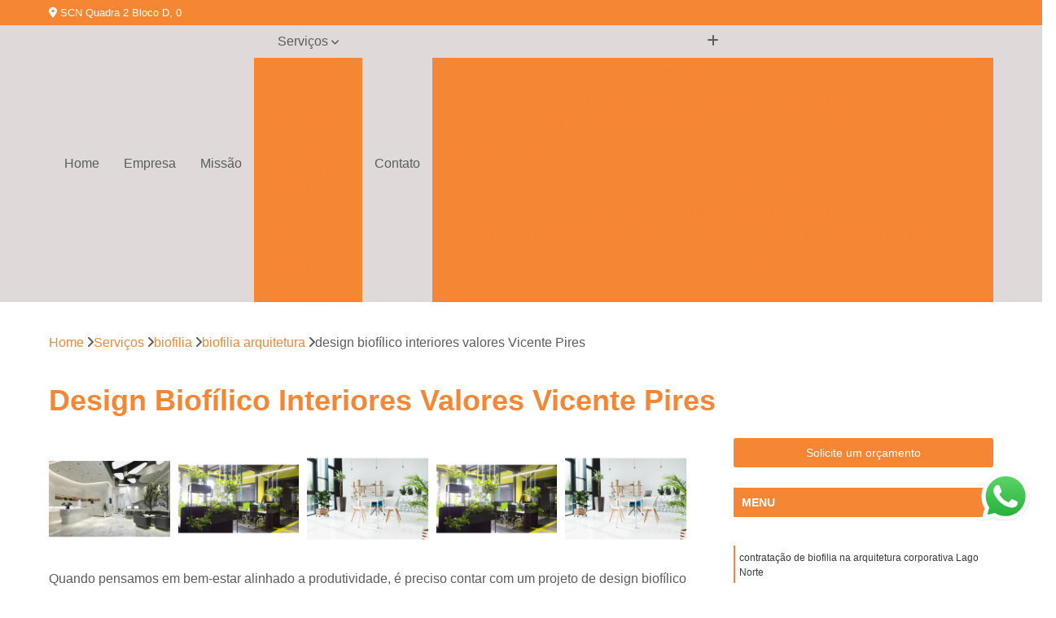

--- FILE ---
content_type: text/html; charset=utf-8
request_url: https://arquiteturas.skborges.com.br/biofilia/biofilia-arquitetura/design-biofilico-interiores-valores-vicente-pires
body_size: 19997
content:

<!DOCTYPE html>
<!--[if lt IE 7]>      <html class="no-js lt-ie9 lt-ie8 lt-ie7"> <![endif]-->
<!--[if IE 7]>         <html class="no-js lt-ie9 lt-ie8"> <![endif]-->
<!--[if IE 8]>         <html class="no-js lt-ie9"> <![endif]-->
<!--[if gt IE 8]><!-->
<html class="no-js" lang="pt-br"> <!--<![endif]-->

<head>


	
     <link rel="shortcut icon" href="https://arquiteturas.skborges.com.br/imagens/favicon.ico">
   
   
     <meta name="google-site-verification" content="UehQ2jW4MaSiggzwYdpj-shVQ48r-Tnz6wcR-pHxOXE">
  
            <meta name="msvalidate.01" content="C6C863CB6F6FF962CE6D2636592AF74C">
    
        


    
    <meta name="keywords" content="biofilia arquitetura, biofilia, arquitetura">
    <meta name="viewport" content="width=device-width, initial-scale=1.0">
    <meta name="geo.position"
          content=";">
    <meta name="geo.region" content="">
    <meta name="geo.placename" content="">
    <meta name="ICBM"
          content=",">
    <meta name="robots" content="index,follow">
    <meta name="rating" content="General">
    <meta name="revisit-after" content="7 days">
    <meta name="author" content="Skborges Soluções de Construção Civil">
    <meta property="region" content="Brasil">
    <meta property="og:title"
          content="Design Biofílico Interiores Valores Vicente Pires - Biofilia Arquitetura - Skborges Soluções de Construção Civil Criando Espaços Melhores para Pessoas Melhores">
    <meta property="type" content="article">
    <meta property="image"
          content="https://arquiteturas.skborges.com.br/imagens/logo.png">
    <meta property="og:url"
          content="https://arquiteturas.skborges.com.br/biofilia/biofilia-arquitetura/design-biofilico-interiores-valores-vicente-pires">
    <meta property="description" content="">
    <meta property="site_name" content="Skborges Soluções de Construção Civil">
        <link rel="canonical" href="https://arquiteturas.skborges.com.br/biofilia/biofilia-arquitetura/design-biofilico-interiores-valores-vicente-pires">

        <meta name="idProjeto" content="5392">

      <link rel="stylesheet" href="https://arquiteturas.skborges.com.br/css/normalize.css" >
	<link rel="stylesheet" href="https://arquiteturas.skborges.com.br/css/style-base.css" >
	<link rel="stylesheet" href="https://arquiteturas.skborges.com.br/css/style.css" >
	<link rel="stylesheet" href="https://arquiteturas.skborges.com.br/css/mpi-1.0.css" >
	<link rel="stylesheet" href="https://arquiteturas.skborges.com.br/css/menu-hamburger.css" >
	<link rel="stylesheet" href="https://arquiteturas.skborges.com.br/owl/owl.theme.default.min.css" >
	<link rel="stylesheet" href="https://arquiteturas.skborges.com.br/fancybox/jquery.fancybox.min.css" >
	<link rel="stylesheet" href="https://arquiteturas.skborges.com.br/js/sweetalert/css/sweetalert.css" >

      <title>Design Biofílico Interiores Valores Vicente Pires - Biofilia Arquitetura - Skborges Soluções de Construção Civil Criando Espaços Melhores para Pessoas Melhores</title>
      <base href="https://arquiteturas.skborges.com.br/">


      <style>
         .owl-carousel,.owl-carousel .owl-item{-webkit-tap-highlight-color:transparent;position:relative}.owl-carousel{display:none;width:100%;z-index:1}.owl-carousel .owl-stage{position:relative;-ms-touch-action:pan-Y;touch-action:manipulation;-moz-backface-visibility:hidden}.owl-carousel .owl-stage:after{content:".";display:block;clear:both;visibility:hidden;line-height:0;height:0}.owl-carousel .owl-stage-outer{position:relative;overflow:hidden;-webkit-transform:translate3d(0,0,0)}.owl-carousel .owl-item,.owl-carousel .owl-wrapper{-webkit-backface-visibility:hidden;-moz-backface-visibility:hidden;-ms-backface-visibility:hidden;-webkit-transform:translate3d(0,0,0);-moz-transform:translate3d(0,0,0);-ms-transform:translate3d(0,0,0)}.owl-carousel .owl-item{min-height:1px;float:left;-webkit-backface-visibility:hidden;-webkit-touch-callout:none}.owl-carousel .owl-item img{display:block;width:100%}.owl-carousel .owl-dots.disabled,.owl-carousel .owl-nav.disabled{display:none}.no-js .owl-carousel,.owl-carousel.owl-loaded{display:block}.owl-carousel .owl-dot,.owl-carousel .owl-nav .owl-next,.owl-carousel .owl-nav .owl-prev{cursor:pointer;-webkit-user-select:none;-khtml-user-select:none;-moz-user-select:none;-ms-user-select:none;user-select:none}.owl-carousel .owl-nav button.owl-next,.owl-carousel .owl-nav button.owl-prev,.owl-carousel button.owl-dot{background:0 0;color:inherit;border:none;padding:0!important;font:inherit}.owl-carousel.owl-loading{opacity:0;display:block}.owl-carousel.owl-hidden{opacity:0}.owl-carousel.owl-refresh .owl-item{visibility:hidden}.owl-carousel.owl-drag .owl-item{-ms-touch-action:pan-y;touch-action:pan-y;-webkit-user-select:none;-moz-user-select:none;-ms-user-select:none;user-select:none}.owl-carousel.owl-grab{cursor:move;cursor:grab}.owl-carousel.owl-rtl{direction:rtl}.owl-carousel.owl-rtl .owl-item{float:right}.owl-carousel .animated{animation-duration:1s;animation-fill-mode:both}.owl-carousel .owl-animated-in{z-index:0}.owl-carousel .owl-animated-out{z-index:1}.owl-carousel .fadeOut{animation-name:fadeOut}@keyframes fadeOut{0%{opacity:1}100%{opacity:0}}.owl-height{transition:height .5s ease-in-out}.owl-carousel .owl-item .owl-lazy{opacity:0;transition:opacity .4s ease}.owl-carousel .owl-item .owl-lazy:not([src]),.owl-carousel .owl-item .owl-lazy[src^=""]{max-height:0}.owl-carousel .owl-item img.owl-lazy{transform-style:preserve-3d}.owl-carousel .owl-video-wrapper{position:relative;height:100%;background:#000}.owl-carousel .owl-video-play-icon{position:absolute;height:80px;width:80px;left:50%;top:50%;margin-left:-40px;margin-top:-40px;background:url(owl.video.play.png) no-repeat;cursor:pointer;z-index:1;-webkit-backface-visibility:hidden;transition:transform .1s ease}.owl-carousel .owl-video-play-icon:hover{-ms-transform:scale(1.3,1.3);transform:scale(1.3,1.3)}.owl-carousel .owl-video-playing .owl-video-play-icon,.owl-carousel .owl-video-playing .owl-video-tn{display:none}.owl-carousel .owl-video-tn{opacity:0;height:100%;background-position:center center;background-repeat:no-repeat;background-size:contain;transition:opacity .4s ease}.owl-carousel .owl-video-frame{position:relative;z-index:1;height:100%;width:100%}
        </style>

<!-- Desenvolvido com MPI Technology® -->


    <!-- Google Tag Manager -->
  <script>(function(w,d,s,l,i){w[l]=w[l]||[];w[l].push({'gtm.start':
        new Date().getTime(),event:'gtm.js'});var f=d.getElementsByTagName(s)[0],
        j=d.createElement(s),dl=l!='dataLayer'?'&l='+l:'';j.async=true;j.src=
        'https://www.googletagmanager.com/gtm.js?id='+i+dl;f.parentNode.insertBefore(j,f);
        })(window,document,'script','dataLayer','GTM-K4Q4MT2');</script>
        <!-- End Google Tag Manager -->
       
   <link rel="stylesheet" href="https://arquiteturas.skborges.com.br/css/personalizado.css">

</head>




<!-- Desenvolvido por BUSCA CLIENTES - www.buscaclientes.com.br -->




<body class="mpi-body" data-pagina="469ceeb9c7d2d3d4d609c75054d593eb">

    
	<!-- Google Tag Manager (noscript) -->
	<noscript><iframe src="https://www.googletagmanager.com/ns.html?id=GTM-K4Q4MT2" height="0" width="0" style="display:none;visibility:hidden"></iframe></noscript>
	<!-- End Google Tag Manager (noscript) -->
	

  <!-- Página de Big (paginaimagem) -->
                  
                         
         
      
  <header>

    <div id="scrollheader" class="header-desktop">
        <div class="topo">
            <div class="wrapper">
                <div class="d-flex align-items-center justify-content-between">
                    <span><i class="fas fa-map-marker-alt" aria-hidden="true"></i>
                        SCN Quadra 2 Bloco D, 0                    </span>
                    <div class="d-flex align-items-center justify-content-between gap-10">
                                                                            </div>
                </div>
            </div>
            <div class="clear"></div>
        </div>

        <div class="wrapper">
            <div class="d-flex flex-sm-column flex-align-items-center justify-content-between justify-content-md-center gap-20">
                <div class="logo">
                    <a rel="nofollow" href="https://arquiteturas.skborges.com.br/" title="Voltar a página inicial">
                        <img src="https://arquiteturas.skborges.com.br/imagens/logo.png" alt="Skborges Soluções de Construção Civil" title="Skborges Soluções de Construção Civil" width="200">
                    </a>
                </div>
                <div class="d-flex align-items-center justify-content-end justify-content-md-center gap-20">
                    <nav id="menu">
                        <ul>
                            
                                    
                                                            <li><a class="btn-home" data-area="paginaHome" href="https://arquiteturas.skborges.com.br/" title="Home">Home</a></li>
                                    
                                                            <li><a  href="https://arquiteturas.skborges.com.br/empresa" title="Empresa">Empresa</a></li>
                                    
                                                            <li><a  href="https://arquiteturas.skborges.com.br/missao" title="Missão">Missão</a></li>
                                    
                                                            <li class="dropdown"><a  href="https://arquiteturas.skborges.com.br/servicos" title="Serviços">Serviços</a>                                                                                                                                            <ul class="sub-menu ">                                                                                <li class="dropdown"><a href="https://arquiteturas.skborges.com.br/arquitetura-corporativas" title="arquitetura corporativas">Arquitetura corporativas</a>

                                                                                </li>                                                                                <li class="dropdown"><a href="https://arquiteturas.skborges.com.br/arquitetura-de-espaco-corporativo" title="arquitetura de espaço corporativo">Arquitetura de espaço corporativo</a>

                                                                                </li>                                                                                <li class="dropdown"><a href="https://arquiteturas.skborges.com.br/arquiteturas-corporativas" title="arquiteturas corporativas">Arquiteturas corporativas</a>

                                                                                </li>                                                                                <li class="dropdown"><a href="https://arquiteturas.skborges.com.br/biofilia" title="biofilia">Biofilia</a>

                                                                                </li>                                                                                <li class="dropdown"><a href="https://arquiteturas.skborges.com.br/empresa-de-arquiteturas-corporativas" title="empresa de arquiteturas corporativas">Empresa de arquiteturas corporativas</a>

                                                                                </li>                                                                                <li class="dropdown"><a href="https://arquiteturas.skborges.com.br/empresa-de-gerenciamento-de-obras" title="empresa de gerenciamento de obras">Empresa de gerenciamento de obras</a>

                                                                                </li>                                                                                <li class="dropdown"><a href="https://arquiteturas.skborges.com.br/empresa-de-gestao-de-obra-em-sp" title="empresa de gestão de obra em SP">Empresa de gestão de obra em sp</a>

                                                                                </li>                                                                                <li class="dropdown"><a href="https://arquiteturas.skborges.com.br/gerenciamento-de-obra" title="gerenciamento de obra">Gerenciamento de obra</a>

                                                                                </li>                                                                                <li class="dropdown"><a href="https://arquiteturas.skborges.com.br/gestao-de-obra" title="gestão de obra">Gestão de obra</a>

                                                                                </li>                                                                                <li class="dropdown"><a href="https://arquiteturas.skborges.com.br/neuro-arquitetura" title="neuro arquitetura">Neuro arquitetura</a>

                                                                                </li>                                                                                <li class="dropdown"><a href="https://arquiteturas.skborges.com.br/projeto-de-escritorio" title="projeto de escritório">Projeto de escritório</a>

                                                                                </li>                                                                                <li class="dropdown"><a href="https://arquiteturas.skborges.com.br/projeto-de-escritorios" title="projeto de escritórios">Projeto de escritórios</a>

                                                                                </li>                                                                                <li class="dropdown"><a href="https://arquiteturas.skborges.com.br/projeto-turn-key" title="projeto turn key">Projeto turn key</a>

                                                                                </li>                                                                                <li class="dropdown"><a href="https://arquiteturas.skborges.com.br/projetos-arquitetonicos" title="projetos arquitetônicos">Projetos arquitetônicos</a>

                                                                                </li>                                                                                <li class="dropdown"><a href="https://arquiteturas.skborges.com.br/projetos-de-arquitetura" title="projetos de arquitetura">Projetos de arquitetura</a>

                                                                                </li>                                                                                <li class="dropdown"><a href="https://arquiteturas.skborges.com.br/projetos-de-escritorios" title="projetos de escritórios">Projetos de escritórios</a>

                                                                                </li>                                                                                <li class="dropdown"><a href="https://arquiteturas.skborges.com.br/projetos-turn-key" title="projetos turn key">Projetos turn key</a>

                                                                                </li>                                                                        </ul>
                                                                    </li>
                                                                                                                                        
                                                            <li><a  href="https://arquiteturas.skborges.com.br/contato" title="Contato">Contato</a></li>
                                                                                                                    <li class="dropdown" data-icon-menu>
                                                                <a href="https://arquiteturas.skborges.com.br/servicos" title="Mais informacoes"><i class="fas fa-plus"></i></a>

                                                                <ul class="sub-menu ">
                                                                    
                                                                        <li> <a href="arquitetura-ambiente-corporativo-brasilia" title="Contato">
                                                                                Arquitetura Ambiente Corporativo Brasília                                                                            </a></li>

                                                                        
                                                                        <li> <a href="arquitetura-corporativa-com-acessibilidade-brasilia" title="Contato">
                                                                                Arquitetura Corporativa com Acessibilidade Brasília                                                                            </a></li>

                                                                        
                                                                        <li> <a href="arquitetura-corporativa-com-coworking-brasilia" title="Contato">
                                                                                Arquitetura Corporativa com Coworking Brasília                                                                            </a></li>

                                                                        
                                                                        <li> <a href="arquitetura-corporativa-de-ti-brasilia" title="Contato">
                                                                                Arquitetura Corporativa de Ti Brasília                                                                            </a></li>

                                                                        
                                                                        <li> <a href="arquitetura-corporativa-e-de-interiores-brasilia" title="Contato">
                                                                                Arquitetura Corporativa e de Interiores Brasília                                                                            </a></li>

                                                                        
                                                                        <li> <a href="arquitetura-corporativa-fachada-brasilia" title="Contato">
                                                                                Arquitetura Corporativa Fachada Brasília                                                                            </a></li>

                                                                        
                                                                        <li> <a href="arquitetura-de-escritorios-corporativos-brasilia" title="Contato">
                                                                                Arquitetura de Escritórios Corporativos Brasília                                                                            </a></li>

                                                                        
                                                                        <li> <a href="arquitetura-de-governanca-corporativa-brasilia" title="Contato">
                                                                                Arquitetura de Governança Corporativa Brasília                                                                            </a></li>

                                                                        
                                                                        <li> <a href="arquitetura-de-interiores-corporativa-brasilia" title="Contato">
                                                                                Arquitetura de Interiores Corporativa Brasília                                                                            </a></li>

                                                                        
                                                                        <li> <a href="arquitetura-empresarial-brasilia" title="Contato">
                                                                                Arquitetura Empresarial Brasília                                                                            </a></li>

                                                                        
                                                                        <li> <a href="arquitetura-para-ambiente-corporativo-brasilia" title="Contato">
                                                                                Arquitetura para Ambiente Corporativo Brasília                                                                            </a></li>

                                                                        
                                                                        <li> <a href="arquitetura-ambiente-corporativo-azul-e-branco-goiania" title="Contato">
                                                                                Arquitetura Ambiente Corporativo Azul e Branco Goiânia                                                                            </a></li>

                                                                        
                                                                        <li> <a href="arquitetura-ambientes-corporativos-e-comerciais-goiania" title="Contato">
                                                                                Arquitetura Ambientes Corporativos e Comerciais Goiânia                                                                            </a></li>

                                                                        
                                                                        <li> <a href="arquitetura-com-drama-hall-corporativo-goiania" title="Contato">
                                                                                Arquitetura com Drama Hall Corporativo Goiânia                                                                            </a></li>

                                                                        
                                                                        <li> <a href="arquitetura-comercial-corporativa-goiania" title="Contato">
                                                                                Arquitetura Comercial Corporativa Goiânia                                                                            </a></li>

                                                                        
                                                                        <li> <a href="arquitetura-comercial-e-corporativa-goiania" title="Contato">
                                                                                Arquitetura Comercial e Corporativa Goiânia                                                                            </a></li>

                                                                        
                                                                        <li> <a href="arquitetura-corporativa-acustica-goiania" title="Contato">
                                                                                Arquitetura Corporativa Acustica Goiânia                                                                            </a></li>

                                                                        
                                                                        <li> <a href="arquitetura-corporativa-ambientes-pequenos-goiania" title="Contato">
                                                                                Arquitetura Corporativa Ambientes Pequenos Goiânia                                                                            </a></li>

                                                                        
                                                                        <li> <a href="arquitetura-corporativa-com-area-de-convivencia-goiania" title="Contato">
                                                                                Arquitetura Corporativa com Area de Convivencia Goiânia                                                                            </a></li>

                                                                        
                                                                        <li> <a href="arquitetura-corporativa-comercial-goiania" title="Contato">
                                                                                Arquitetura Corporativa Comercial Goiânia                                                                            </a></li>

                                                                        
                                                                        <li> <a href="arquitetura-corporativa-de-escritorio-goiania" title="Contato">
                                                                                Arquitetura Corporativa de Escritório Goiânia                                                                            </a></li>

                                                                        
                                                                        <li> <a href="arquitetura-corporativa-estilo-industrial-goiania" title="Contato">
                                                                                Arquitetura Corporativa Estilo Industrial Goiânia                                                                            </a></li>

                                                                        
                                                                        <li> <a href="arquitetura-corporativa-estilo-modernista-goiania" title="Contato">
                                                                                Arquitetura Corporativa Estilo Modernista Goiânia                                                                            </a></li>

                                                                        
                                                                        <li> <a href="arquiteto-corporativo" title="Contato">
                                                                                Arquiteto Corporativo                                                                            </a></li>

                                                                        
                                                                        <li> <a href="arquitetura-ambientes-corporativos" title="Contato">
                                                                                Arquitetura Ambientes Corporativos                                                                            </a></li>

                                                                        
                                                                        <li> <a href="arquitetura-corporativa" title="Contato">
                                                                                Arquitetura Corporativa                                                                            </a></li>

                                                                        
                                                                        <li> <a href="arquitetura-corporativa-em-brasilia" title="Contato">
                                                                                Arquitetura Corporativa em Brasília                                                                            </a></li>

                                                                        
                                                                        <li> <a href="arquitetura-corporativa-em-goiania" title="Contato">
                                                                                Arquitetura Corporativa em Goiânia                                                                            </a></li>

                                                                        
                                                                        <li> <a href="arquitetura-corporativo" title="Contato">
                                                                                Arquitetura Corporativo                                                                            </a></li>

                                                                        
                                                                        <li> <a href="arquitetura-decoracao-corporativa" title="Contato">
                                                                                Arquitetura Decoração Corporativa                                                                            </a></li>

                                                                        
                                                                        <li> <a href="arquitetura-design-corporativo" title="Contato">
                                                                                Arquitetura Design Corporativo                                                                            </a></li>

                                                                        
                                                                        <li> <a href="arquitetura-e-construcao-corporativa" title="Contato">
                                                                                Arquitetura e Construção Corporativa                                                                            </a></li>

                                                                        
                                                                        <li> <a href="escritorio-de-arquitetura-corporativa" title="Contato">
                                                                                Escritório de Arquitetura Corporativa                                                                            </a></li>

                                                                        
                                                                        <li> <a href="projeto-corporativo-arquitetura" title="Contato">
                                                                                Projeto Corporativo Arquitetura                                                                            </a></li>

                                                                        
                                                                        <li> <a href="projetos-de-arquitetura-corporativa" title="Contato">
                                                                                Projetos de Arquitetura Corporativa                                                                            </a></li>

                                                                        
                                                                        <li> <a href="arquitetura-biofilia" title="Contato">
                                                                                Arquitetura Biofilia                                                                            </a></li>

                                                                        
                                                                        <li> <a href="biofilia-arquitetura" title="Contato">
                                                                                Biofilia Arquitetura                                                                            </a></li>

                                                                        
                                                                        <li> <a href="biofilia-na-arquitetura-corporativa" title="Contato">
                                                                                Biofilia na Arquitetura Corporativa                                                                            </a></li>

                                                                        
                                                                        <li> <a href="biofilia-para-arquitetura" title="Contato">
                                                                                Biofilia para Arquitetura                                                                            </a></li>

                                                                        
                                                                        <li> <a href="biofilico-design" title="Contato">
                                                                                Biofílico Design                                                                            </a></li>

                                                                        
                                                                        <li> <a href="design-biofilico" title="Contato">
                                                                                Design Biofílico                                                                            </a></li>

                                                                        
                                                                        <li> <a href="design-biofilico-arquitetura" title="Contato">
                                                                                Design Biofílico Arquitetura                                                                            </a></li>

                                                                        
                                                                        <li> <a href="design-biofilico-em-brasilia" title="Contato">
                                                                                Design Biofílico em Brasília                                                                            </a></li>

                                                                        
                                                                        <li> <a href="design-biofilico-em-goiania" title="Contato">
                                                                                Design Biofílico em Goiânia                                                                            </a></li>

                                                                        
                                                                        <li> <a href="design-biofilico-interiores" title="Contato">
                                                                                Design Biofílico Interiores                                                                            </a></li>

                                                                        
                                                                        <li> <a href="designer-biofilico" title="Contato">
                                                                                Designer Biofílico                                                                            </a></li>

                                                                        
                                                                        <li> <a href="projeto-biofilico" title="Contato">
                                                                                Projeto Biofílico                                                                            </a></li>

                                                                        
                                                                        <li> <a href="arquitetura-de-escritorios-corporativos-em-sao-paulo" title="Contato">
                                                                                Arquitetura de Escritórios Corporativos em São Paulo                                                                            </a></li>

                                                                        
                                                                        <li> <a href="arquitetura-de-salas-corporativas-em-sao-paulo" title="Contato">
                                                                                Arquitetura de Salas Corporativas em São Paulo                                                                            </a></li>

                                                                        
                                                                        <li> <a href="arquitetura-para-sala-corporativa-em-sao-paulo" title="Contato">
                                                                                Arquitetura para Sala Corporativa em São Paulo                                                                            </a></li>

                                                                        
                                                                        <li> <a href="escritorio-arquitetura-corporativa-em-sao-paulo" title="Contato">
                                                                                Escritório Arquitetura Corporativa em São Paulo                                                                            </a></li>

                                                                        
                                                                        <li> <a href="escritorio-de-arquitetura-corporativa-e-empresarial-em-sao-paulo" title="Contato">
                                                                                Escritório de Arquitetura Corporativa e Empresarial em São Paulo                                                                            </a></li>

                                                                        
                                                                        <li> <a href="escritorio-de-arquitetura-empresarial-e-corporativa-em-sao-paulo" title="Contato">
                                                                                Escritório de Arquitetura Empresarial e Corporativa em São Paulo                                                                            </a></li>

                                                                        
                                                                        <li> <a href="escritorio-de-arquiteturas-corporativas-em-sao-paulo" title="Contato">
                                                                                Escritório de Arquiteturas Corporativas em São Paulo                                                                            </a></li>

                                                                        
                                                                        <li> <a href="projeto-de-arquitetura-corporativa-em-sao-paulo" title="Contato">
                                                                                Projeto de Arquitetura Corporativa em São Paulo                                                                            </a></li>

                                                                        
                                                                        <li> <a href="projeto-de-arquitetura-empresarial" title="Contato">
                                                                                Projeto de Arquitetura Empresarial                                                                            </a></li>

                                                                        
                                                                        <li> <a href="projeto-de-arquitetura-para-salas-corporativas-em-sao-paulo" title="Contato">
                                                                                Projeto de Arquitetura para Salas Corporativas em São Paulo                                                                            </a></li>

                                                                        
                                                                        <li> <a href="projeto-de-arquitetura-para-salas-empresariais-em-sao-paulo" title="Contato">
                                                                                Projeto de Arquitetura para Salas Empresariais em São Paulo                                                                            </a></li>

                                                                        
                                                                        <li> <a href="projetos-corporativos-de-arquitetura-em-sao-paulo" title="Contato">
                                                                                Projetos Corporativos de Arquitetura em São Paulo                                                                            </a></li>

                                                                        
                                                                        <li> <a href="empresa-de-arquitetura-para-gerenciamento-de-obra-em-sao-paulo" title="Contato">
                                                                                Empresa de Arquitetura para Gerenciamento de Obra em São Paulo                                                                            </a></li>

                                                                        
                                                                        <li> <a href="empresa-de-gerenciamento-de-obra-em-sao-paulo" title="Contato">
                                                                                Empresa de Gerenciamento de Obra em São Paulo                                                                            </a></li>

                                                                        
                                                                        <li> <a href="empresa-de-gerenciamento-de-projetos-e-obras-em-sao-paulo" title="Contato">
                                                                                Empresa de Gerenciamento de Projetos e Obras em São Paulo                                                                            </a></li>

                                                                        
                                                                        <li> <a href="empresa-de-gerenciamento-de-projetos-em-sao-paulo" title="Contato">
                                                                                Empresa de Gerenciamento de Projetos em São Paulo                                                                            </a></li>

                                                                        
                                                                        <li> <a href="empresa-de-gerenciamento-e-fiscalizacao-de-obras-em-sao-paulo" title="Contato">
                                                                                Empresa de Gerenciamento e Fiscalização de Obras em São Paulo                                                                            </a></li>

                                                                        
                                                                        <li> <a href="empresa-de-planejamento-e-gerenciamento-de-obras-em-sao-paulo" title="Contato">
                                                                                Empresa de Planejamento e Gerenciamento de Obras em São Paulo                                                                            </a></li>

                                                                        
                                                                        <li> <a href="empresa-especializada-em-gerenciamento-de-obras-em-sao-paulo" title="Contato">
                                                                                Empresa Especializada em Gerenciamento de Obras em São Paulo                                                                            </a></li>

                                                                        
                                                                        <li> <a href="empresa-gerenciadora-de-obras-em-sao-paulo" title="Contato">
                                                                                Empresa Gerenciadora de Obras em São Paulo                                                                            </a></li>

                                                                        
                                                                        <li> <a href="empresa-para-gerenciamento-de-obras-em-sao-paulo" title="Contato">
                                                                                Empresa para Gerenciamento de Obras em São Paulo                                                                            </a></li>

                                                                        
                                                                        <li> <a href="escritorio-de-arquitetura-para-gerenciamento-de-obras-em-sao-paulo" title="Contato">
                                                                                Escritório de Arquitetura para Gerenciamento de Obras em São Paulo                                                                            </a></li>

                                                                        
                                                                        <li> <a href="gerenciadoras-de-obras-em-sao-paulo" title="Contato">
                                                                                Gerenciadoras de Obras em São Paulo                                                                            </a></li>

                                                                        
                                                                        <li> <a href="gerenciamento-de-obras-de-interiores-em-sao-paulo" title="Contato">
                                                                                Gerenciamento de Obras de Interiores em São Paulo                                                                            </a></li>

                                                                        
                                                                        <li> <a href="empresa-de-arquitetura-e-gestao-de-obras-de-escritorios-em-sao-paulo" title="Contato">
                                                                                Empresa de Arquitetura e Gestão de Obras de Escritórios em São Paulo                                                                            </a></li>

                                                                        
                                                                        <li> <a href="empresa-de-gestao-de-custos-de-obras-empresariais-em-sao-paulo" title="Contato">
                                                                                Empresa de Gestão de Custos de Obras Empresariais em São Paulo                                                                            </a></li>

                                                                        
                                                                        <li> <a href="empresa-de-gestao-de-obras-de-salas-comerciais-em-sao-paulo" title="Contato">
                                                                                Empresa de Gestão de Obras de Salas Comerciais em São Paulo                                                                            </a></li>

                                                                        
                                                                        <li> <a href="empresa-de-gestao-de-projetos-de-escritorios-em-sao-paulo" title="Contato">
                                                                                Empresa de Gestão de Projetos de Escritórios em São Paulo                                                                            </a></li>

                                                                        
                                                                        <li> <a href="empresa-de-gestao-e-consultoria-de-obras-corporativas-em-sao-paulo" title="Contato">
                                                                                Empresa de Gestão e Consultoria de Obras Corporativas em São Paulo                                                                            </a></li>

                                                                        
                                                                        <li> <a href="empresa-de-planejamento-e-gestao-de-obras-corporativas-em-sao-paulo" title="Contato">
                                                                                Empresa de Planejamento e Gestão de Obras Corporativas em São Paulo                                                                            </a></li>

                                                                        
                                                                        <li> <a href="empresa-especialista-em-gestao-de-obras-de-escritorio-em-sao-paulo" title="Contato">
                                                                                Empresa Especialista em Gestão de Obras de Escritório em São Paulo                                                                            </a></li>

                                                                        
                                                                        <li> <a href="empresa-especialista-em-gestao-de-obras-de-salas-comerciais-em-sao-paulo" title="Contato">
                                                                                Empresa Especialista em Gestão de Obras de Salas Comerciais em São Paulo                                                                            </a></li>

                                                                        
                                                                        <li> <a href="empresa-especializada-em-gestao-de-obras-de-escritorios-em-sao-paulo" title="Contato">
                                                                                Empresa Especializada em Gestão de Obras de Escritórios em São Paulo                                                                            </a></li>

                                                                        
                                                                        <li> <a href="escritorio-de-gestao-de-obras-e-reformas-em-salas-comerciais-em-sao-paulo" title="Contato">
                                                                                Escritório de Gestão de Obras e Reformas em Salas Comerciais em São Paulo                                                                            </a></li>

                                                                        
                                                                        <li> <a href="gestao-de-obras-de-escritorios-em-sao-paulo" title="Contato">
                                                                                Gestão de Obras de Escritórios em São Paulo                                                                            </a></li>

                                                                        
                                                                        <li> <a href="gestao-de-obras-de-salas-comerciais-em-sao-paulo" title="Contato">
                                                                                Gestão de Obras de Salas Comerciais em São Paulo                                                                            </a></li>

                                                                        
                                                                        <li> <a href="gerenciamento-de-implantacao-de-obras" title="Contato">
                                                                                Gerenciamento de Implantação de Obras                                                                            </a></li>

                                                                        
                                                                        <li> <a href="gerenciamento-de-obras" title="Contato">
                                                                                Gerenciamento de Obras                                                                            </a></li>

                                                                        
                                                                        <li> <a href="gerenciamento-de-obras-arquitetura" title="Contato">
                                                                                Gerenciamento de Obras Arquitetura                                                                            </a></li>

                                                                        
                                                                        <li> <a href="gerenciamento-de-obras-em-brasilia" title="Contato">
                                                                                Gerenciamento de Obras em Brasília                                                                            </a></li>

                                                                        
                                                                        <li> <a href="gerenciamento-de-obras-em-goiania" title="Contato">
                                                                                Gerenciamento de Obras em Goiânia                                                                            </a></li>

                                                                        
                                                                        <li> <a href="gerenciamento-de-projetos-e-obras" title="Contato">
                                                                                Gerenciamento de Projetos e Obras                                                                            </a></li>

                                                                        
                                                                        <li> <a href="gerenciamento-e-execucao-de-obras" title="Contato">
                                                                                Gerenciamento e Execução de Obras                                                                            </a></li>

                                                                        
                                                                        <li> <a href="gerenciamento-e-fiscalizacao-de-obras" title="Contato">
                                                                                Gerenciamento e Fiscalização de Obras                                                                            </a></li>

                                                                        
                                                                        <li> <a href="gerenciamento-e-implementacao-de-obras" title="Contato">
                                                                                Gerenciamento e Implementação de Obras                                                                            </a></li>

                                                                        
                                                                        <li> <a href="gerenciamento-e-planejamento-de-obras" title="Contato">
                                                                                Gerenciamento e Planejamento de Obras                                                                            </a></li>

                                                                        
                                                                        <li> <a href="gerenciamento-obras-comerciais" title="Contato">
                                                                                Gerenciamento Obras Comerciais                                                                            </a></li>

                                                                        
                                                                        <li> <a href="planejamento-e-gerenciamento-de-obras" title="Contato">
                                                                                Planejamento e Gerenciamento de Obras                                                                            </a></li>

                                                                        
                                                                        <li> <a href="empresa-de-gestao-de-obras" title="Contato">
                                                                                Empresa de Gestão de Obras                                                                            </a></li>

                                                                        
                                                                        <li> <a href="gestao-de-obras" title="Contato">
                                                                                Gestão de Obras                                                                            </a></li>

                                                                        
                                                                        <li> <a href="gestao-de-obras-de-construcao-civil" title="Contato">
                                                                                Gestão de Obras de Construção Civil                                                                            </a></li>

                                                                        
                                                                        <li> <a href="gestao-de-obras-e-projetos" title="Contato">
                                                                                Gestão de Obras e Projetos                                                                            </a></li>

                                                                        
                                                                        <li> <a href="gestao-de-obras-em-brasilia" title="Contato">
                                                                                Gestão de Obras em Brasília                                                                            </a></li>

                                                                        
                                                                        <li> <a href="gestao-de-obras-em-goiania" title="Contato">
                                                                                Gestão de Obras em Goiânia                                                                            </a></li>

                                                                        
                                                                        <li> <a href="gestao-de-obras-na-construcao-civil" title="Contato">
                                                                                Gestão de Obras na Construção Civil                                                                            </a></li>

                                                                        
                                                                        <li> <a href="gestao-de-obras-profissional" title="Contato">
                                                                                Gestão de Obras Profissional                                                                            </a></li>

                                                                        
                                                                        <li> <a href="gestao-de-projetos-em-obras-civis" title="Contato">
                                                                                Gestão de Projetos em Obras Civis                                                                            </a></li>

                                                                        
                                                                        <li> <a href="gestao-e-gerenciamento-de-obras" title="Contato">
                                                                                Gestão e Gerenciamento de Obras                                                                            </a></li>

                                                                        
                                                                        <li> <a href="gestao-em-obras" title="Contato">
                                                                                Gestão em Obras                                                                            </a></li>

                                                                        
                                                                        <li> <a href="servico-de-gestao-de-obras" title="Contato">
                                                                                Serviço de Gestão de Obras                                                                            </a></li>

                                                                        
                                                                        <li> <a href="neuroarquitetura" title="Contato">
                                                                                Neuroarquitetura                                                                            </a></li>

                                                                        
                                                                        <li> <a href="neuroarquitetura-comercial" title="Contato">
                                                                                Neuroarquitetura Comercial                                                                            </a></li>

                                                                        
                                                                        <li> <a href="neuroarquitetura-corporativa" title="Contato">
                                                                                Neuroarquitetura Corporativa                                                                            </a></li>

                                                                        
                                                                        <li> <a href="neuroarquitetura-em-brasilia" title="Contato">
                                                                                Neuroarquitetura em Brasília                                                                            </a></li>

                                                                        
                                                                        <li> <a href="neuroarquitetura-em-goiania" title="Contato">
                                                                                Neuroarquitetura em Goiânia                                                                            </a></li>

                                                                        
                                                                        <li> <a href="neuroarquitetura-em-hospitais" title="Contato">
                                                                                Neuroarquitetura em Hospitais                                                                            </a></li>

                                                                        
                                                                        <li> <a href="neuroarquitetura-empresarial" title="Contato">
                                                                                Neuroarquitetura Empresarial                                                                            </a></li>

                                                                        
                                                                        <li> <a href="neuroarquitetura-iluminacao" title="Contato">
                                                                                Neuroarquitetura Iluminação                                                                            </a></li>

                                                                        
                                                                        <li> <a href="neuroarquitetura-no-ambiente-corporativo" title="Contato">
                                                                                Neuroarquitetura no Ambiente Corporativo                                                                            </a></li>

                                                                        
                                                                        <li> <a href="neuroarquitetura-no-ambiente-de-trabalho" title="Contato">
                                                                                Neuroarquitetura no Ambiente de Trabalho                                                                            </a></li>

                                                                        
                                                                        <li> <a href="neuroarquitetura-projetos" title="Contato">
                                                                                Neuroarquitetura Projetos                                                                            </a></li>

                                                                        
                                                                        <li> <a href="projetos-de-neuroarquitetura" title="Contato">
                                                                                Projetos de Neuroarquitetura                                                                            </a></li>

                                                                        
                                                                        <li> <a href="projeto-arquitetonico-para-escritorio-em-sao-paulo" title="Contato">
                                                                                Projeto Arquitetônico para Escritório em São Paulo                                                                            </a></li>

                                                                        
                                                                        <li> <a href="projeto-de-arquitetura-para-escritorio-em-sao-paulo" title="Contato">
                                                                                Projeto de Arquitetura para Escritório em São Paulo                                                                            </a></li>

                                                                        
                                                                        <li> <a href="projeto-de-escritorio-comercial-em-sao-paulo" title="Contato">
                                                                                Projeto de Escritório Comercial em São Paulo                                                                            </a></li>

                                                                        
                                                                        <li> <a href="projeto-de-escritorio-corporativo-em-sao-paulo" title="Contato">
                                                                                Projeto de Escritório Corporativo em São Paulo                                                                            </a></li>

                                                                        
                                                                        <li> <a href="projeto-de-escritorio-de-advocacia-pequeno-em-sao-paulo" title="Contato">
                                                                                Projeto de Escritório de Advocacia Pequeno em São Paulo                                                                            </a></li>

                                                                        
                                                                        <li> <a href="projeto-de-escritorio-de-contabilidade-em-sao-paulo" title="Contato">
                                                                                Projeto de Escritório de Contabilidade em São Paulo                                                                            </a></li>

                                                                        
                                                                        <li> <a href="projeto-de-escritorio-grande-em-sao-paulo" title="Contato">
                                                                                Projeto de Escritório Grande em São Paulo                                                                            </a></li>

                                                                        
                                                                        <li> <a href="projeto-de-escritorio-moderno-em-sao-paulo" title="Contato">
                                                                                Projeto de Escritório Moderno em São Paulo                                                                            </a></li>

                                                                        
                                                                        <li> <a href="projeto-de-escritorio-pequeno-em-sao-paulo" title="Contato">
                                                                                Projeto de Escritório Pequeno em São Paulo                                                                            </a></li>

                                                                        
                                                                        <li> <a href="projeto-de-interiores-para-escritorio-em-sao-paulo" title="Contato">
                                                                                Projeto de Interiores para Escritório em São Paulo                                                                            </a></li>

                                                                        
                                                                        <li> <a href="projeto-escritorio-de-advocacia-em-sao-paulo" title="Contato">
                                                                                Projeto Escritório de Advocacia em São Paulo                                                                            </a></li>

                                                                        
                                                                        <li> <a href="projetos-de-escritorios-corporativos-em-sao-paulo" title="Contato">
                                                                                Projetos de Escritórios Corporativos em São Paulo                                                                            </a></li>

                                                                        
                                                                        <li> <a href="projeto-de-escritorio-de-contabilidade-goiania" title="Contato">
                                                                                Projeto de Escritorio de Contabilidade Goiânia                                                                            </a></li>

                                                                        
                                                                        <li> <a href="projeto-de-escritorio-de-advocacia-pequeno-goiania" title="Contato">
                                                                                Projeto de Escritório de Advocacia Pequeno Goiânia                                                                            </a></li>

                                                                        
                                                                        <li> <a href="projeto-de-escritorio-residencial-goiania" title="Contato">
                                                                                Projeto de Escritório Residencial Goiânia                                                                            </a></li>

                                                                        
                                                                        <li> <a href="projeto-de-interiores-escritorio-goiania" title="Contato">
                                                                                Projeto de Interiores Escritorio Goiânia                                                                            </a></li>

                                                                        
                                                                        <li> <a href="projeto-escritorio-contabilidade-goiania" title="Contato">
                                                                                Projeto Escritorio Contabilidade Goiânia                                                                            </a></li>

                                                                        
                                                                        <li> <a href="projeto-escritorio-corporativo-goiania" title="Contato">
                                                                                Projeto Escritório Corporativo Goiânia                                                                            </a></li>

                                                                        
                                                                        <li> <a href="projeto-escritorio-de-advocacia-goiania" title="Contato">
                                                                                Projeto Escritório de Advocacia Goiânia                                                                            </a></li>

                                                                        
                                                                        <li> <a href="projeto-escritorio-residencial-goiania" title="Contato">
                                                                                Projeto Escritório Residencial Goiânia                                                                            </a></li>

                                                                        
                                                                        <li> <a href="projeto-para-escritorio-de-contabilidade-goiania" title="Contato">
                                                                                Projeto para Escritorio de Contabilidade Goiânia                                                                            </a></li>

                                                                        
                                                                        <li> <a href="projeto-para-escritorio-goiania" title="Contato">
                                                                                Projeto para Escritório Goiânia                                                                            </a></li>

                                                                        
                                                                        <li> <a href="projetos-para-escritorios-comerciais-goiania" title="Contato">
                                                                                Projetos para Escritorios Comerciais Goiânia                                                                            </a></li>

                                                                        
                                                                        <li> <a href="empresa-de-obras-turn-key-em-sao-paulo" title="Contato">
                                                                                Empresa de Obras Turn Key em São Paulo                                                                            </a></li>

                                                                        
                                                                        <li> <a href="empresa-de-projetos-turn-key-em-sao-paulo" title="Contato">
                                                                                Empresa de Projetos Turn Key em São Paulo                                                                            </a></li>

                                                                        
                                                                        <li> <a href="empresa-especialista-em-projetos-turn-key-em-sao-paulo" title="Contato">
                                                                                Empresa Especialista em Projetos Turn Key em São Paulo                                                                            </a></li>

                                                                        
                                                                        <li> <a href="empresa-para-projeto-turn-key-em-sao-paulo" title="Contato">
                                                                                Empresa para Projeto Turn Key em São Paulo                                                                            </a></li>

                                                                        
                                                                        <li> <a href="empresa-para-projetos-turn-key-em-sao-paulo" title="Contato">
                                                                                Empresa para Projetos Turn Key em São Paulo                                                                            </a></li>

                                                                        
                                                                        <li> <a href="empresa-que-faz-projetos-turn-key-em-sao-paulo" title="Contato">
                                                                                Empresa Que Faz Projetos Turn Key em São Paulo                                                                            </a></li>

                                                                        
                                                                        <li> <a href="projeto-corporativo-turn-key-em-sao-paulo" title="Contato">
                                                                                Projeto Corporativo Turn Key em São Paulo                                                                            </a></li>

                                                                        
                                                                        <li> <a href="projeto-de-reforma-turn-key-em-sao-paulo" title="Contato">
                                                                                Projeto de Reforma Turn Key em São Paulo                                                                            </a></li>

                                                                        
                                                                        <li> <a href="projeto-executivo-turn-key-em-sao-paulo" title="Contato">
                                                                                Projeto Executivo Turn Key em São Paulo                                                                            </a></li>

                                                                        
                                                                        <li> <a href="projetos-completos-turn-key-em-sao-paulo" title="Contato">
                                                                                Projetos Completos Turn Key em São Paulo                                                                            </a></li>

                                                                        
                                                                        <li> <a href="reforma-turn-key-de-escritorios-em-sao-paulo" title="Contato">
                                                                                Reforma Turn Key de Escritórios em São Paulo                                                                            </a></li>

                                                                        
                                                                        <li> <a href="turn-key-de-salas-comerciais-em-sao-paulo" title="Contato">
                                                                                Turn Key de Salas Comerciais em São Paulo                                                                            </a></li>

                                                                        
                                                                        <li> <a href="projeto-arquitetonico" title="Contato">
                                                                                Projeto Arquitetônico                                                                            </a></li>

                                                                        
                                                                        <li> <a href="projeto-arquitetonico-consultorio-odontologico" title="Contato">
                                                                                Projeto Arquitetônico Consultório Odontológico                                                                            </a></li>

                                                                        
                                                                        <li> <a href="projeto-arquitetonico-de-creche-infantil" title="Contato">
                                                                                Projeto Arquitetônico de Creche Infantil                                                                            </a></li>

                                                                        
                                                                        <li> <a href="projeto-arquitetonico-de-supermercado" title="Contato">
                                                                                Projeto Arquitetônico de Supermercado                                                                            </a></li>

                                                                        
                                                                        <li> <a href="projeto-arquitetonico-em-brasilia" title="Contato">
                                                                                Projeto Arquitetônico em Brasília                                                                            </a></li>

                                                                        
                                                                        <li> <a href="projeto-arquitetonico-em-goiania" title="Contato">
                                                                                Projeto Arquitetônico em Goiânia                                                                            </a></li>

                                                                        
                                                                        <li> <a href="projeto-arquitetonico-fachada" title="Contato">
                                                                                Projeto Arquitetônico Fachada                                                                            </a></li>

                                                                        
                                                                        <li> <a href="projeto-arquitetonico-loja-de-roupas" title="Contato">
                                                                                Projeto Arquitetônico Loja de Roupas                                                                            </a></li>

                                                                        
                                                                        <li> <a href="projeto-executivo-arquitetonico" title="Contato">
                                                                                Projeto Executivo Arquitetônico                                                                            </a></li>

                                                                        
                                                                        <li> <a href="projeto-arquitetura-comercial" title="Contato">
                                                                                Projeto Arquitetura Comercial                                                                            </a></li>

                                                                        
                                                                        <li> <a href="projeto-arquitetura-consultorio-medico" title="Contato">
                                                                                Projeto Arquitetura Consultório Médico                                                                            </a></li>

                                                                        
                                                                        <li> <a href="projeto-arquitetura-de-coworking" title="Contato">
                                                                                Projeto Arquitetura de Coworking                                                                            </a></li>

                                                                        
                                                                        <li> <a href="projeto-arquitetura-de-escritorio" title="Contato">
                                                                                Projeto Arquitetura de Escritório                                                                            </a></li>

                                                                        
                                                                        <li> <a href="projeto-comercial-arquitetura" title="Contato">
                                                                                Projeto Comercial Arquitetura                                                                            </a></li>

                                                                        
                                                                        <li> <a href="projeto-de-arquitetura" title="Contato">
                                                                                Projeto de Arquitetura                                                                            </a></li>

                                                                        
                                                                        <li> <a href="projeto-de-arquitetura-em-brasilia" title="Contato">
                                                                                Projeto de Arquitetura em Brasília                                                                            </a></li>

                                                                        
                                                                        <li> <a href="projeto-de-arquitetura-em-goiania" title="Contato">
                                                                                Projeto de Arquitetura em Goiânia                                                                            </a></li>

                                                                        
                                                                        <li> <a href="projeto-de-escritorio-de-arquitetura" title="Contato">
                                                                                Projeto de Escritório de Arquitetura                                                                            </a></li>

                                                                        
                                                                        <li> <a href="projeto-executivo-arquitetura" title="Contato">
                                                                                Projeto Executivo Arquitetura                                                                            </a></li>

                                                                        
                                                                        <li> <a href="projeto-tecnico-arquitetura" title="Contato">
                                                                                Projeto Técnico Arquitetura                                                                            </a></li>

                                                                        
                                                                        <li> <a href="projetos-complementares-arquitetura" title="Contato">
                                                                                Projetos Complementares Arquitetura                                                                            </a></li>

                                                                        
                                                                        <li> <a href="projeto-de-escritorio-de-arquitetura-brasilia" title="Contato">
                                                                                Projeto de Escritorio de Arquitetura Brasília                                                                            </a></li>

                                                                        
                                                                        <li> <a href="projeto-de-escritorio-de-advocacia-brasilia" title="Contato">
                                                                                Projeto de Escritório de Advocacia Brasília                                                                            </a></li>

                                                                        
                                                                        <li> <a href="projeto-de-interior-de-escritorio-brasilia" title="Contato">
                                                                                Projeto de Interior de Escritorio Brasília                                                                            </a></li>

                                                                        
                                                                        <li> <a href="projeto-escritorio-de-engenharia-brasilia" title="Contato">
                                                                                Projeto Escritorio de Engenharia Brasília                                                                            </a></li>

                                                                        
                                                                        <li> <a href="projeto-escritorio-advocacia-brasilia" title="Contato">
                                                                                Projeto Escritório Advocacia Brasília                                                                            </a></li>

                                                                        
                                                                        <li> <a href="projeto-escritorio-de-advocacia-pequeno-brasilia" title="Contato">
                                                                                Projeto Escritório de Advocacia Pequeno Brasília                                                                            </a></li>

                                                                        
                                                                        <li> <a href="projeto-escritorio-de-contabilidade-brasilia" title="Contato">
                                                                                Projeto Escritório de Contabilidade Brasília                                                                            </a></li>

                                                                        
                                                                        <li> <a href="projeto-escritorio-home-office-brasilia" title="Contato">
                                                                                Projeto Escritório Home Office Brasília                                                                            </a></li>

                                                                        
                                                                        <li> <a href="projeto-para-escritorio-de-advocacia-brasilia" title="Contato">
                                                                                Projeto para Escritorio de Advocacia Brasília                                                                            </a></li>

                                                                        
                                                                        <li> <a href="projetos-de-escritorios-corporativos-brasilia" title="Contato">
                                                                                Projetos de Escritorios Corporativos Brasília                                                                            </a></li>

                                                                        
                                                                        <li> <a href="contratacao-turn-key" title="Contato">
                                                                                Contratação Turn Key                                                                            </a></li>

                                                                        
                                                                        <li> <a href="contrato-turn-key" title="Contato">
                                                                                Contrato Turn Key                                                                            </a></li>

                                                                        
                                                                        <li> <a href="obra-de-turn-key" title="Contato">
                                                                                Obra de Turn Key                                                                            </a></li>

                                                                        
                                                                        <li> <a href="servico-de-turn-key" title="Contato">
                                                                                Serviço de Turn Key                                                                            </a></li>

                                                                        
                                                                        <li> <a href="turn-key" title="Contato">
                                                                                Turn Key                                                                            </a></li>

                                                                        
                                                                        <li> <a href="turn-key-arquitetura" title="Contato">
                                                                                Turn Key Arquitetura                                                                            </a></li>

                                                                        
                                                                        <li> <a href="turn-key-contrato" title="Contato">
                                                                                Turn Key Contrato                                                                            </a></li>

                                                                        
                                                                        <li> <a href="turn-key-de-obra" title="Contato">
                                                                                Turn Key de Obra                                                                            </a></li>

                                                                        
                                                                        <li> <a href="turn-key-em-brasilia" title="Contato">
                                                                                Turn Key em Brasília                                                                            </a></li>

                                                                        
                                                                        <li> <a href="turn-key-em-goiania" title="Contato">
                                                                                Turn Key em Goiânia                                                                            </a></li>

                                                                        
                                                                        <li> <a href="turn-key-engenharia" title="Contato">
                                                                                Turn Key Engenharia                                                                            </a></li>

                                                                        
                                                                        <li> <a href="turn-key-projeto" title="Contato">
                                                                                Turn Key Projeto                                                                            </a></li>

                                                                        
                                                                </ul>

                                                            </li>
                                                            

                        </ul>



                    </nav>

                </div>
            </div>
        </div>
        <div class="clear"></div>
    </div>


    <div id="header-block"></div>



    <div class="header-mobile">
        <div class="wrapper">
            <div class="header-mobile__logo">
                <a rel="nofollow" href="https://arquiteturas.skborges.com.br/" title="Voltar a página inicial">
                    <img src="https://arquiteturas.skborges.com.br/imagens/logo.png" alt="Skborges Soluções de Construção Civil" title="Skborges Soluções de Construção Civil" width="200">
                </a>
            </div>
            <div class="header__navigation">
                <!--navbar-->
                <nav id="menu-hamburger">
                    <!-- Collapse button -->
                    <div class="menu__collapse">
                        <button class="collapse__icon" aria-label="Menu">
                            <span class="collapse__icon--1"></span>
                            <span class="collapse__icon--2"></span>
                            <span class="collapse__icon--3"></span>
                        </button>
                    </div>

                    <!-- collapsible content -->
                    <div class="menu__collapsible">
                        <div class="wrapper">
                            <!-- links -->
                            <ul class="menu__items droppable">

                                
                                        

                                                                <li><a class="btn-home" data-area="paginaHome" href="https://arquiteturas.skborges.com.br/" title="Home">Home</a></li>
                                        

                                                                <li><a  href="https://arquiteturas.skborges.com.br/empresa" title="Empresa">Empresa</a></li>
                                        

                                                                <li><a  href="https://arquiteturas.skborges.com.br/missao" title="Missão">Missão</a></li>
                                        

                                                                <li class="dropdown"><a  href="https://arquiteturas.skborges.com.br/servicos" title="Serviços">Serviços</a>                                                                                                                                                    <ul class="sub-menu ">                                                                                    <li class="dropdown"><a href="https://arquiteturas.skborges.com.br/arquitetura-corporativas" title="arquitetura corporativas">Arquitetura corporativas</a>

                                                                                    </li>                                                                                    <li class="dropdown"><a href="https://arquiteturas.skborges.com.br/arquitetura-de-espaco-corporativo" title="arquitetura de espaço corporativo">Arquitetura de espaço corporativo</a>

                                                                                    </li>                                                                                    <li class="dropdown"><a href="https://arquiteturas.skborges.com.br/arquiteturas-corporativas" title="arquiteturas corporativas">Arquiteturas corporativas</a>

                                                                                    </li>                                                                                    <li class="dropdown"><a href="https://arquiteturas.skborges.com.br/biofilia" title="biofilia">Biofilia</a>

                                                                                    </li>                                                                                    <li class="dropdown"><a href="https://arquiteturas.skborges.com.br/empresa-de-arquiteturas-corporativas" title="empresa de arquiteturas corporativas">Empresa de arquiteturas corporativas</a>

                                                                                    </li>                                                                                    <li class="dropdown"><a href="https://arquiteturas.skborges.com.br/empresa-de-gerenciamento-de-obras" title="empresa de gerenciamento de obras">Empresa de gerenciamento de obras</a>

                                                                                    </li>                                                                                    <li class="dropdown"><a href="https://arquiteturas.skborges.com.br/empresa-de-gestao-de-obra-em-sp" title="empresa de gestão de obra em SP">Empresa de gestão de obra em sp</a>

                                                                                    </li>                                                                                    <li class="dropdown"><a href="https://arquiteturas.skborges.com.br/gerenciamento-de-obra" title="gerenciamento de obra">Gerenciamento de obra</a>

                                                                                    </li>                                                                                    <li class="dropdown"><a href="https://arquiteturas.skborges.com.br/gestao-de-obra" title="gestão de obra">Gestão de obra</a>

                                                                                    </li>                                                                                    <li class="dropdown"><a href="https://arquiteturas.skborges.com.br/neuro-arquitetura" title="neuro arquitetura">Neuro arquitetura</a>

                                                                                    </li>                                                                                    <li class="dropdown"><a href="https://arquiteturas.skborges.com.br/projeto-de-escritorio" title="projeto de escritório">Projeto de escritório</a>

                                                                                    </li>                                                                                    <li class="dropdown"><a href="https://arquiteturas.skborges.com.br/projeto-de-escritorios" title="projeto de escritórios">Projeto de escritórios</a>

                                                                                    </li>                                                                                    <li class="dropdown"><a href="https://arquiteturas.skborges.com.br/projeto-turn-key" title="projeto turn key">Projeto turn key</a>

                                                                                    </li>                                                                                    <li class="dropdown"><a href="https://arquiteturas.skborges.com.br/projetos-arquitetonicos" title="projetos arquitetônicos">Projetos arquitetônicos</a>

                                                                                    </li>                                                                                    <li class="dropdown"><a href="https://arquiteturas.skborges.com.br/projetos-de-arquitetura" title="projetos de arquitetura">Projetos de arquitetura</a>

                                                                                    </li>                                                                                    <li class="dropdown"><a href="https://arquiteturas.skborges.com.br/projetos-de-escritorios" title="projetos de escritórios">Projetos de escritórios</a>

                                                                                    </li>                                                                                    <li class="dropdown"><a href="https://arquiteturas.skborges.com.br/projetos-turn-key" title="projetos turn key">Projetos turn key</a>

                                                                                    </li>                                                                            </ul>
                                                                        </li>
                                                                                                                                                    

                                                                <li><a  href="https://arquiteturas.skborges.com.br/contato" title="Contato">Contato</a></li>

                                                                                                                            <li class="dropdown" data-icon-menu>
                                                                    <a href="https://arquiteturas.skborges.com.br/servicos" title="Mais informacoes"><i class="fas fa-plus"></i></a>

                                                                    <ul class="sub-menu ">
                                                                        
                                                                            <li> <a href="arquitetura-ambiente-corporativo-brasilia" title="Contato">
                                                                                    Arquitetura Ambiente Corporativo Brasília                                                                                </a></li>

                                                                            
                                                                            <li> <a href="arquitetura-corporativa-com-acessibilidade-brasilia" title="Contato">
                                                                                    Arquitetura Corporativa com Acessibilidade Brasília                                                                                </a></li>

                                                                            
                                                                            <li> <a href="arquitetura-corporativa-com-coworking-brasilia" title="Contato">
                                                                                    Arquitetura Corporativa com Coworking Brasília                                                                                </a></li>

                                                                            
                                                                            <li> <a href="arquitetura-corporativa-de-ti-brasilia" title="Contato">
                                                                                    Arquitetura Corporativa de Ti Brasília                                                                                </a></li>

                                                                            
                                                                            <li> <a href="arquitetura-corporativa-e-de-interiores-brasilia" title="Contato">
                                                                                    Arquitetura Corporativa e de Interiores Brasília                                                                                </a></li>

                                                                            
                                                                            <li> <a href="arquitetura-corporativa-fachada-brasilia" title="Contato">
                                                                                    Arquitetura Corporativa Fachada Brasília                                                                                </a></li>

                                                                            
                                                                            <li> <a href="arquitetura-de-escritorios-corporativos-brasilia" title="Contato">
                                                                                    Arquitetura de Escritórios Corporativos Brasília                                                                                </a></li>

                                                                            
                                                                            <li> <a href="arquitetura-de-governanca-corporativa-brasilia" title="Contato">
                                                                                    Arquitetura de Governança Corporativa Brasília                                                                                </a></li>

                                                                            
                                                                            <li> <a href="arquitetura-de-interiores-corporativa-brasilia" title="Contato">
                                                                                    Arquitetura de Interiores Corporativa Brasília                                                                                </a></li>

                                                                            
                                                                            <li> <a href="arquitetura-empresarial-brasilia" title="Contato">
                                                                                    Arquitetura Empresarial Brasília                                                                                </a></li>

                                                                            
                                                                            <li> <a href="arquitetura-para-ambiente-corporativo-brasilia" title="Contato">
                                                                                    Arquitetura para Ambiente Corporativo Brasília                                                                                </a></li>

                                                                            
                                                                            <li> <a href="arquitetura-ambiente-corporativo-azul-e-branco-goiania" title="Contato">
                                                                                    Arquitetura Ambiente Corporativo Azul e Branco Goiânia                                                                                </a></li>

                                                                            
                                                                            <li> <a href="arquitetura-ambientes-corporativos-e-comerciais-goiania" title="Contato">
                                                                                    Arquitetura Ambientes Corporativos e Comerciais Goiânia                                                                                </a></li>

                                                                            
                                                                            <li> <a href="arquitetura-com-drama-hall-corporativo-goiania" title="Contato">
                                                                                    Arquitetura com Drama Hall Corporativo Goiânia                                                                                </a></li>

                                                                            
                                                                            <li> <a href="arquitetura-comercial-corporativa-goiania" title="Contato">
                                                                                    Arquitetura Comercial Corporativa Goiânia                                                                                </a></li>

                                                                            
                                                                            <li> <a href="arquitetura-comercial-e-corporativa-goiania" title="Contato">
                                                                                    Arquitetura Comercial e Corporativa Goiânia                                                                                </a></li>

                                                                            
                                                                            <li> <a href="arquitetura-corporativa-acustica-goiania" title="Contato">
                                                                                    Arquitetura Corporativa Acustica Goiânia                                                                                </a></li>

                                                                            
                                                                            <li> <a href="arquitetura-corporativa-ambientes-pequenos-goiania" title="Contato">
                                                                                    Arquitetura Corporativa Ambientes Pequenos Goiânia                                                                                </a></li>

                                                                            
                                                                            <li> <a href="arquitetura-corporativa-com-area-de-convivencia-goiania" title="Contato">
                                                                                    Arquitetura Corporativa com Area de Convivencia Goiânia                                                                                </a></li>

                                                                            
                                                                            <li> <a href="arquitetura-corporativa-comercial-goiania" title="Contato">
                                                                                    Arquitetura Corporativa Comercial Goiânia                                                                                </a></li>

                                                                            
                                                                            <li> <a href="arquitetura-corporativa-de-escritorio-goiania" title="Contato">
                                                                                    Arquitetura Corporativa de Escritório Goiânia                                                                                </a></li>

                                                                            
                                                                            <li> <a href="arquitetura-corporativa-estilo-industrial-goiania" title="Contato">
                                                                                    Arquitetura Corporativa Estilo Industrial Goiânia                                                                                </a></li>

                                                                            
                                                                            <li> <a href="arquitetura-corporativa-estilo-modernista-goiania" title="Contato">
                                                                                    Arquitetura Corporativa Estilo Modernista Goiânia                                                                                </a></li>

                                                                            
                                                                            <li> <a href="arquiteto-corporativo" title="Contato">
                                                                                    Arquiteto Corporativo                                                                                </a></li>

                                                                            
                                                                            <li> <a href="arquitetura-ambientes-corporativos" title="Contato">
                                                                                    Arquitetura Ambientes Corporativos                                                                                </a></li>

                                                                            
                                                                            <li> <a href="arquitetura-corporativa" title="Contato">
                                                                                    Arquitetura Corporativa                                                                                </a></li>

                                                                            
                                                                            <li> <a href="arquitetura-corporativa-em-brasilia" title="Contato">
                                                                                    Arquitetura Corporativa em Brasília                                                                                </a></li>

                                                                            
                                                                            <li> <a href="arquitetura-corporativa-em-goiania" title="Contato">
                                                                                    Arquitetura Corporativa em Goiânia                                                                                </a></li>

                                                                            
                                                                            <li> <a href="arquitetura-corporativo" title="Contato">
                                                                                    Arquitetura Corporativo                                                                                </a></li>

                                                                            
                                                                            <li> <a href="arquitetura-decoracao-corporativa" title="Contato">
                                                                                    Arquitetura Decoração Corporativa                                                                                </a></li>

                                                                            
                                                                            <li> <a href="arquitetura-design-corporativo" title="Contato">
                                                                                    Arquitetura Design Corporativo                                                                                </a></li>

                                                                            
                                                                            <li> <a href="arquitetura-e-construcao-corporativa" title="Contato">
                                                                                    Arquitetura e Construção Corporativa                                                                                </a></li>

                                                                            
                                                                            <li> <a href="escritorio-de-arquitetura-corporativa" title="Contato">
                                                                                    Escritório de Arquitetura Corporativa                                                                                </a></li>

                                                                            
                                                                            <li> <a href="projeto-corporativo-arquitetura" title="Contato">
                                                                                    Projeto Corporativo Arquitetura                                                                                </a></li>

                                                                            
                                                                            <li> <a href="projetos-de-arquitetura-corporativa" title="Contato">
                                                                                    Projetos de Arquitetura Corporativa                                                                                </a></li>

                                                                            
                                                                            <li> <a href="arquitetura-biofilia" title="Contato">
                                                                                    Arquitetura Biofilia                                                                                </a></li>

                                                                            
                                                                            <li> <a href="biofilia-arquitetura" title="Contato">
                                                                                    Biofilia Arquitetura                                                                                </a></li>

                                                                            
                                                                            <li> <a href="biofilia-na-arquitetura-corporativa" title="Contato">
                                                                                    Biofilia na Arquitetura Corporativa                                                                                </a></li>

                                                                            
                                                                            <li> <a href="biofilia-para-arquitetura" title="Contato">
                                                                                    Biofilia para Arquitetura                                                                                </a></li>

                                                                            
                                                                            <li> <a href="biofilico-design" title="Contato">
                                                                                    Biofílico Design                                                                                </a></li>

                                                                            
                                                                            <li> <a href="design-biofilico" title="Contato">
                                                                                    Design Biofílico                                                                                </a></li>

                                                                            
                                                                            <li> <a href="design-biofilico-arquitetura" title="Contato">
                                                                                    Design Biofílico Arquitetura                                                                                </a></li>

                                                                            
                                                                            <li> <a href="design-biofilico-em-brasilia" title="Contato">
                                                                                    Design Biofílico em Brasília                                                                                </a></li>

                                                                            
                                                                            <li> <a href="design-biofilico-em-goiania" title="Contato">
                                                                                    Design Biofílico em Goiânia                                                                                </a></li>

                                                                            
                                                                            <li> <a href="design-biofilico-interiores" title="Contato">
                                                                                    Design Biofílico Interiores                                                                                </a></li>

                                                                            
                                                                            <li> <a href="designer-biofilico" title="Contato">
                                                                                    Designer Biofílico                                                                                </a></li>

                                                                            
                                                                            <li> <a href="projeto-biofilico" title="Contato">
                                                                                    Projeto Biofílico                                                                                </a></li>

                                                                            
                                                                            <li> <a href="arquitetura-de-escritorios-corporativos-em-sao-paulo" title="Contato">
                                                                                    Arquitetura de Escritórios Corporativos em São Paulo                                                                                </a></li>

                                                                            
                                                                            <li> <a href="arquitetura-de-salas-corporativas-em-sao-paulo" title="Contato">
                                                                                    Arquitetura de Salas Corporativas em São Paulo                                                                                </a></li>

                                                                            
                                                                            <li> <a href="arquitetura-para-sala-corporativa-em-sao-paulo" title="Contato">
                                                                                    Arquitetura para Sala Corporativa em São Paulo                                                                                </a></li>

                                                                            
                                                                            <li> <a href="escritorio-arquitetura-corporativa-em-sao-paulo" title="Contato">
                                                                                    Escritório Arquitetura Corporativa em São Paulo                                                                                </a></li>

                                                                            
                                                                            <li> <a href="escritorio-de-arquitetura-corporativa-e-empresarial-em-sao-paulo" title="Contato">
                                                                                    Escritório de Arquitetura Corporativa e Empresarial em São Paulo                                                                                </a></li>

                                                                            
                                                                            <li> <a href="escritorio-de-arquitetura-empresarial-e-corporativa-em-sao-paulo" title="Contato">
                                                                                    Escritório de Arquitetura Empresarial e Corporativa em São Paulo                                                                                </a></li>

                                                                            
                                                                            <li> <a href="escritorio-de-arquiteturas-corporativas-em-sao-paulo" title="Contato">
                                                                                    Escritório de Arquiteturas Corporativas em São Paulo                                                                                </a></li>

                                                                            
                                                                            <li> <a href="projeto-de-arquitetura-corporativa-em-sao-paulo" title="Contato">
                                                                                    Projeto de Arquitetura Corporativa em São Paulo                                                                                </a></li>

                                                                            
                                                                            <li> <a href="projeto-de-arquitetura-empresarial" title="Contato">
                                                                                    Projeto de Arquitetura Empresarial                                                                                </a></li>

                                                                            
                                                                            <li> <a href="projeto-de-arquitetura-para-salas-corporativas-em-sao-paulo" title="Contato">
                                                                                    Projeto de Arquitetura para Salas Corporativas em São Paulo                                                                                </a></li>

                                                                            
                                                                            <li> <a href="projeto-de-arquitetura-para-salas-empresariais-em-sao-paulo" title="Contato">
                                                                                    Projeto de Arquitetura para Salas Empresariais em São Paulo                                                                                </a></li>

                                                                            
                                                                            <li> <a href="projetos-corporativos-de-arquitetura-em-sao-paulo" title="Contato">
                                                                                    Projetos Corporativos de Arquitetura em São Paulo                                                                                </a></li>

                                                                            
                                                                            <li> <a href="empresa-de-arquitetura-para-gerenciamento-de-obra-em-sao-paulo" title="Contato">
                                                                                    Empresa de Arquitetura para Gerenciamento de Obra em São Paulo                                                                                </a></li>

                                                                            
                                                                            <li> <a href="empresa-de-gerenciamento-de-obra-em-sao-paulo" title="Contato">
                                                                                    Empresa de Gerenciamento de Obra em São Paulo                                                                                </a></li>

                                                                            
                                                                            <li> <a href="empresa-de-gerenciamento-de-projetos-e-obras-em-sao-paulo" title="Contato">
                                                                                    Empresa de Gerenciamento de Projetos e Obras em São Paulo                                                                                </a></li>

                                                                            
                                                                            <li> <a href="empresa-de-gerenciamento-de-projetos-em-sao-paulo" title="Contato">
                                                                                    Empresa de Gerenciamento de Projetos em São Paulo                                                                                </a></li>

                                                                            
                                                                            <li> <a href="empresa-de-gerenciamento-e-fiscalizacao-de-obras-em-sao-paulo" title="Contato">
                                                                                    Empresa de Gerenciamento e Fiscalização de Obras em São Paulo                                                                                </a></li>

                                                                            
                                                                            <li> <a href="empresa-de-planejamento-e-gerenciamento-de-obras-em-sao-paulo" title="Contato">
                                                                                    Empresa de Planejamento e Gerenciamento de Obras em São Paulo                                                                                </a></li>

                                                                            
                                                                            <li> <a href="empresa-especializada-em-gerenciamento-de-obras-em-sao-paulo" title="Contato">
                                                                                    Empresa Especializada em Gerenciamento de Obras em São Paulo                                                                                </a></li>

                                                                            
                                                                            <li> <a href="empresa-gerenciadora-de-obras-em-sao-paulo" title="Contato">
                                                                                    Empresa Gerenciadora de Obras em São Paulo                                                                                </a></li>

                                                                            
                                                                            <li> <a href="empresa-para-gerenciamento-de-obras-em-sao-paulo" title="Contato">
                                                                                    Empresa para Gerenciamento de Obras em São Paulo                                                                                </a></li>

                                                                            
                                                                            <li> <a href="escritorio-de-arquitetura-para-gerenciamento-de-obras-em-sao-paulo" title="Contato">
                                                                                    Escritório de Arquitetura para Gerenciamento de Obras em São Paulo                                                                                </a></li>

                                                                            
                                                                            <li> <a href="gerenciadoras-de-obras-em-sao-paulo" title="Contato">
                                                                                    Gerenciadoras de Obras em São Paulo                                                                                </a></li>

                                                                            
                                                                            <li> <a href="gerenciamento-de-obras-de-interiores-em-sao-paulo" title="Contato">
                                                                                    Gerenciamento de Obras de Interiores em São Paulo                                                                                </a></li>

                                                                            
                                                                            <li> <a href="empresa-de-arquitetura-e-gestao-de-obras-de-escritorios-em-sao-paulo" title="Contato">
                                                                                    Empresa de Arquitetura e Gestão de Obras de Escritórios em São Paulo                                                                                </a></li>

                                                                            
                                                                            <li> <a href="empresa-de-gestao-de-custos-de-obras-empresariais-em-sao-paulo" title="Contato">
                                                                                    Empresa de Gestão de Custos de Obras Empresariais em São Paulo                                                                                </a></li>

                                                                            
                                                                            <li> <a href="empresa-de-gestao-de-obras-de-salas-comerciais-em-sao-paulo" title="Contato">
                                                                                    Empresa de Gestão de Obras de Salas Comerciais em São Paulo                                                                                </a></li>

                                                                            
                                                                            <li> <a href="empresa-de-gestao-de-projetos-de-escritorios-em-sao-paulo" title="Contato">
                                                                                    Empresa de Gestão de Projetos de Escritórios em São Paulo                                                                                </a></li>

                                                                            
                                                                            <li> <a href="empresa-de-gestao-e-consultoria-de-obras-corporativas-em-sao-paulo" title="Contato">
                                                                                    Empresa de Gestão e Consultoria de Obras Corporativas em São Paulo                                                                                </a></li>

                                                                            
                                                                            <li> <a href="empresa-de-planejamento-e-gestao-de-obras-corporativas-em-sao-paulo" title="Contato">
                                                                                    Empresa de Planejamento e Gestão de Obras Corporativas em São Paulo                                                                                </a></li>

                                                                            
                                                                            <li> <a href="empresa-especialista-em-gestao-de-obras-de-escritorio-em-sao-paulo" title="Contato">
                                                                                    Empresa Especialista em Gestão de Obras de Escritório em São Paulo                                                                                </a></li>

                                                                            
                                                                            <li> <a href="empresa-especialista-em-gestao-de-obras-de-salas-comerciais-em-sao-paulo" title="Contato">
                                                                                    Empresa Especialista em Gestão de Obras de Salas Comerciais em São Paulo                                                                                </a></li>

                                                                            
                                                                            <li> <a href="empresa-especializada-em-gestao-de-obras-de-escritorios-em-sao-paulo" title="Contato">
                                                                                    Empresa Especializada em Gestão de Obras de Escritórios em São Paulo                                                                                </a></li>

                                                                            
                                                                            <li> <a href="escritorio-de-gestao-de-obras-e-reformas-em-salas-comerciais-em-sao-paulo" title="Contato">
                                                                                    Escritório de Gestão de Obras e Reformas em Salas Comerciais em São Paulo                                                                                </a></li>

                                                                            
                                                                            <li> <a href="gestao-de-obras-de-escritorios-em-sao-paulo" title="Contato">
                                                                                    Gestão de Obras de Escritórios em São Paulo                                                                                </a></li>

                                                                            
                                                                            <li> <a href="gestao-de-obras-de-salas-comerciais-em-sao-paulo" title="Contato">
                                                                                    Gestão de Obras de Salas Comerciais em São Paulo                                                                                </a></li>

                                                                            
                                                                            <li> <a href="gerenciamento-de-implantacao-de-obras" title="Contato">
                                                                                    Gerenciamento de Implantação de Obras                                                                                </a></li>

                                                                            
                                                                            <li> <a href="gerenciamento-de-obras" title="Contato">
                                                                                    Gerenciamento de Obras                                                                                </a></li>

                                                                            
                                                                            <li> <a href="gerenciamento-de-obras-arquitetura" title="Contato">
                                                                                    Gerenciamento de Obras Arquitetura                                                                                </a></li>

                                                                            
                                                                            <li> <a href="gerenciamento-de-obras-em-brasilia" title="Contato">
                                                                                    Gerenciamento de Obras em Brasília                                                                                </a></li>

                                                                            
                                                                            <li> <a href="gerenciamento-de-obras-em-goiania" title="Contato">
                                                                                    Gerenciamento de Obras em Goiânia                                                                                </a></li>

                                                                            
                                                                            <li> <a href="gerenciamento-de-projetos-e-obras" title="Contato">
                                                                                    Gerenciamento de Projetos e Obras                                                                                </a></li>

                                                                            
                                                                            <li> <a href="gerenciamento-e-execucao-de-obras" title="Contato">
                                                                                    Gerenciamento e Execução de Obras                                                                                </a></li>

                                                                            
                                                                            <li> <a href="gerenciamento-e-fiscalizacao-de-obras" title="Contato">
                                                                                    Gerenciamento e Fiscalização de Obras                                                                                </a></li>

                                                                            
                                                                            <li> <a href="gerenciamento-e-implementacao-de-obras" title="Contato">
                                                                                    Gerenciamento e Implementação de Obras                                                                                </a></li>

                                                                            
                                                                            <li> <a href="gerenciamento-e-planejamento-de-obras" title="Contato">
                                                                                    Gerenciamento e Planejamento de Obras                                                                                </a></li>

                                                                            
                                                                            <li> <a href="gerenciamento-obras-comerciais" title="Contato">
                                                                                    Gerenciamento Obras Comerciais                                                                                </a></li>

                                                                            
                                                                            <li> <a href="planejamento-e-gerenciamento-de-obras" title="Contato">
                                                                                    Planejamento e Gerenciamento de Obras                                                                                </a></li>

                                                                            
                                                                            <li> <a href="empresa-de-gestao-de-obras" title="Contato">
                                                                                    Empresa de Gestão de Obras                                                                                </a></li>

                                                                            
                                                                            <li> <a href="gestao-de-obras" title="Contato">
                                                                                    Gestão de Obras                                                                                </a></li>

                                                                            
                                                                            <li> <a href="gestao-de-obras-de-construcao-civil" title="Contato">
                                                                                    Gestão de Obras de Construção Civil                                                                                </a></li>

                                                                            
                                                                            <li> <a href="gestao-de-obras-e-projetos" title="Contato">
                                                                                    Gestão de Obras e Projetos                                                                                </a></li>

                                                                            
                                                                            <li> <a href="gestao-de-obras-em-brasilia" title="Contato">
                                                                                    Gestão de Obras em Brasília                                                                                </a></li>

                                                                            
                                                                            <li> <a href="gestao-de-obras-em-goiania" title="Contato">
                                                                                    Gestão de Obras em Goiânia                                                                                </a></li>

                                                                            
                                                                            <li> <a href="gestao-de-obras-na-construcao-civil" title="Contato">
                                                                                    Gestão de Obras na Construção Civil                                                                                </a></li>

                                                                            
                                                                            <li> <a href="gestao-de-obras-profissional" title="Contato">
                                                                                    Gestão de Obras Profissional                                                                                </a></li>

                                                                            
                                                                            <li> <a href="gestao-de-projetos-em-obras-civis" title="Contato">
                                                                                    Gestão de Projetos em Obras Civis                                                                                </a></li>

                                                                            
                                                                            <li> <a href="gestao-e-gerenciamento-de-obras" title="Contato">
                                                                                    Gestão e Gerenciamento de Obras                                                                                </a></li>

                                                                            
                                                                            <li> <a href="gestao-em-obras" title="Contato">
                                                                                    Gestão em Obras                                                                                </a></li>

                                                                            
                                                                            <li> <a href="servico-de-gestao-de-obras" title="Contato">
                                                                                    Serviço de Gestão de Obras                                                                                </a></li>

                                                                            
                                                                            <li> <a href="neuroarquitetura" title="Contato">
                                                                                    Neuroarquitetura                                                                                </a></li>

                                                                            
                                                                            <li> <a href="neuroarquitetura-comercial" title="Contato">
                                                                                    Neuroarquitetura Comercial                                                                                </a></li>

                                                                            
                                                                            <li> <a href="neuroarquitetura-corporativa" title="Contato">
                                                                                    Neuroarquitetura Corporativa                                                                                </a></li>

                                                                            
                                                                            <li> <a href="neuroarquitetura-em-brasilia" title="Contato">
                                                                                    Neuroarquitetura em Brasília                                                                                </a></li>

                                                                            
                                                                            <li> <a href="neuroarquitetura-em-goiania" title="Contato">
                                                                                    Neuroarquitetura em Goiânia                                                                                </a></li>

                                                                            
                                                                            <li> <a href="neuroarquitetura-em-hospitais" title="Contato">
                                                                                    Neuroarquitetura em Hospitais                                                                                </a></li>

                                                                            
                                                                            <li> <a href="neuroarquitetura-empresarial" title="Contato">
                                                                                    Neuroarquitetura Empresarial                                                                                </a></li>

                                                                            
                                                                            <li> <a href="neuroarquitetura-iluminacao" title="Contato">
                                                                                    Neuroarquitetura Iluminação                                                                                </a></li>

                                                                            
                                                                            <li> <a href="neuroarquitetura-no-ambiente-corporativo" title="Contato">
                                                                                    Neuroarquitetura no Ambiente Corporativo                                                                                </a></li>

                                                                            
                                                                            <li> <a href="neuroarquitetura-no-ambiente-de-trabalho" title="Contato">
                                                                                    Neuroarquitetura no Ambiente de Trabalho                                                                                </a></li>

                                                                            
                                                                            <li> <a href="neuroarquitetura-projetos" title="Contato">
                                                                                    Neuroarquitetura Projetos                                                                                </a></li>

                                                                            
                                                                            <li> <a href="projetos-de-neuroarquitetura" title="Contato">
                                                                                    Projetos de Neuroarquitetura                                                                                </a></li>

                                                                            
                                                                            <li> <a href="projeto-arquitetonico-para-escritorio-em-sao-paulo" title="Contato">
                                                                                    Projeto Arquitetônico para Escritório em São Paulo                                                                                </a></li>

                                                                            
                                                                            <li> <a href="projeto-de-arquitetura-para-escritorio-em-sao-paulo" title="Contato">
                                                                                    Projeto de Arquitetura para Escritório em São Paulo                                                                                </a></li>

                                                                            
                                                                            <li> <a href="projeto-de-escritorio-comercial-em-sao-paulo" title="Contato">
                                                                                    Projeto de Escritório Comercial em São Paulo                                                                                </a></li>

                                                                            
                                                                            <li> <a href="projeto-de-escritorio-corporativo-em-sao-paulo" title="Contato">
                                                                                    Projeto de Escritório Corporativo em São Paulo                                                                                </a></li>

                                                                            
                                                                            <li> <a href="projeto-de-escritorio-de-advocacia-pequeno-em-sao-paulo" title="Contato">
                                                                                    Projeto de Escritório de Advocacia Pequeno em São Paulo                                                                                </a></li>

                                                                            
                                                                            <li> <a href="projeto-de-escritorio-de-contabilidade-em-sao-paulo" title="Contato">
                                                                                    Projeto de Escritório de Contabilidade em São Paulo                                                                                </a></li>

                                                                            
                                                                            <li> <a href="projeto-de-escritorio-grande-em-sao-paulo" title="Contato">
                                                                                    Projeto de Escritório Grande em São Paulo                                                                                </a></li>

                                                                            
                                                                            <li> <a href="projeto-de-escritorio-moderno-em-sao-paulo" title="Contato">
                                                                                    Projeto de Escritório Moderno em São Paulo                                                                                </a></li>

                                                                            
                                                                            <li> <a href="projeto-de-escritorio-pequeno-em-sao-paulo" title="Contato">
                                                                                    Projeto de Escritório Pequeno em São Paulo                                                                                </a></li>

                                                                            
                                                                            <li> <a href="projeto-de-interiores-para-escritorio-em-sao-paulo" title="Contato">
                                                                                    Projeto de Interiores para Escritório em São Paulo                                                                                </a></li>

                                                                            
                                                                            <li> <a href="projeto-escritorio-de-advocacia-em-sao-paulo" title="Contato">
                                                                                    Projeto Escritório de Advocacia em São Paulo                                                                                </a></li>

                                                                            
                                                                            <li> <a href="projetos-de-escritorios-corporativos-em-sao-paulo" title="Contato">
                                                                                    Projetos de Escritórios Corporativos em São Paulo                                                                                </a></li>

                                                                            
                                                                            <li> <a href="projeto-de-escritorio-de-contabilidade-goiania" title="Contato">
                                                                                    Projeto de Escritorio de Contabilidade Goiânia                                                                                </a></li>

                                                                            
                                                                            <li> <a href="projeto-de-escritorio-de-advocacia-pequeno-goiania" title="Contato">
                                                                                    Projeto de Escritório de Advocacia Pequeno Goiânia                                                                                </a></li>

                                                                            
                                                                            <li> <a href="projeto-de-escritorio-residencial-goiania" title="Contato">
                                                                                    Projeto de Escritório Residencial Goiânia                                                                                </a></li>

                                                                            
                                                                            <li> <a href="projeto-de-interiores-escritorio-goiania" title="Contato">
                                                                                    Projeto de Interiores Escritorio Goiânia                                                                                </a></li>

                                                                            
                                                                            <li> <a href="projeto-escritorio-contabilidade-goiania" title="Contato">
                                                                                    Projeto Escritorio Contabilidade Goiânia                                                                                </a></li>

                                                                            
                                                                            <li> <a href="projeto-escritorio-corporativo-goiania" title="Contato">
                                                                                    Projeto Escritório Corporativo Goiânia                                                                                </a></li>

                                                                            
                                                                            <li> <a href="projeto-escritorio-de-advocacia-goiania" title="Contato">
                                                                                    Projeto Escritório de Advocacia Goiânia                                                                                </a></li>

                                                                            
                                                                            <li> <a href="projeto-escritorio-residencial-goiania" title="Contato">
                                                                                    Projeto Escritório Residencial Goiânia                                                                                </a></li>

                                                                            
                                                                            <li> <a href="projeto-para-escritorio-de-contabilidade-goiania" title="Contato">
                                                                                    Projeto para Escritorio de Contabilidade Goiânia                                                                                </a></li>

                                                                            
                                                                            <li> <a href="projeto-para-escritorio-goiania" title="Contato">
                                                                                    Projeto para Escritório Goiânia                                                                                </a></li>

                                                                            
                                                                            <li> <a href="projetos-para-escritorios-comerciais-goiania" title="Contato">
                                                                                    Projetos para Escritorios Comerciais Goiânia                                                                                </a></li>

                                                                            
                                                                            <li> <a href="empresa-de-obras-turn-key-em-sao-paulo" title="Contato">
                                                                                    Empresa de Obras Turn Key em São Paulo                                                                                </a></li>

                                                                            
                                                                            <li> <a href="empresa-de-projetos-turn-key-em-sao-paulo" title="Contato">
                                                                                    Empresa de Projetos Turn Key em São Paulo                                                                                </a></li>

                                                                            
                                                                            <li> <a href="empresa-especialista-em-projetos-turn-key-em-sao-paulo" title="Contato">
                                                                                    Empresa Especialista em Projetos Turn Key em São Paulo                                                                                </a></li>

                                                                            
                                                                            <li> <a href="empresa-para-projeto-turn-key-em-sao-paulo" title="Contato">
                                                                                    Empresa para Projeto Turn Key em São Paulo                                                                                </a></li>

                                                                            
                                                                            <li> <a href="empresa-para-projetos-turn-key-em-sao-paulo" title="Contato">
                                                                                    Empresa para Projetos Turn Key em São Paulo                                                                                </a></li>

                                                                            
                                                                            <li> <a href="empresa-que-faz-projetos-turn-key-em-sao-paulo" title="Contato">
                                                                                    Empresa Que Faz Projetos Turn Key em São Paulo                                                                                </a></li>

                                                                            
                                                                            <li> <a href="projeto-corporativo-turn-key-em-sao-paulo" title="Contato">
                                                                                    Projeto Corporativo Turn Key em São Paulo                                                                                </a></li>

                                                                            
                                                                            <li> <a href="projeto-de-reforma-turn-key-em-sao-paulo" title="Contato">
                                                                                    Projeto de Reforma Turn Key em São Paulo                                                                                </a></li>

                                                                            
                                                                            <li> <a href="projeto-executivo-turn-key-em-sao-paulo" title="Contato">
                                                                                    Projeto Executivo Turn Key em São Paulo                                                                                </a></li>

                                                                            
                                                                            <li> <a href="projetos-completos-turn-key-em-sao-paulo" title="Contato">
                                                                                    Projetos Completos Turn Key em São Paulo                                                                                </a></li>

                                                                            
                                                                            <li> <a href="reforma-turn-key-de-escritorios-em-sao-paulo" title="Contato">
                                                                                    Reforma Turn Key de Escritórios em São Paulo                                                                                </a></li>

                                                                            
                                                                            <li> <a href="turn-key-de-salas-comerciais-em-sao-paulo" title="Contato">
                                                                                    Turn Key de Salas Comerciais em São Paulo                                                                                </a></li>

                                                                            
                                                                            <li> <a href="projeto-arquitetonico" title="Contato">
                                                                                    Projeto Arquitetônico                                                                                </a></li>

                                                                            
                                                                            <li> <a href="projeto-arquitetonico-consultorio-odontologico" title="Contato">
                                                                                    Projeto Arquitetônico Consultório Odontológico                                                                                </a></li>

                                                                            
                                                                            <li> <a href="projeto-arquitetonico-de-creche-infantil" title="Contato">
                                                                                    Projeto Arquitetônico de Creche Infantil                                                                                </a></li>

                                                                            
                                                                            <li> <a href="projeto-arquitetonico-de-supermercado" title="Contato">
                                                                                    Projeto Arquitetônico de Supermercado                                                                                </a></li>

                                                                            
                                                                            <li> <a href="projeto-arquitetonico-em-brasilia" title="Contato">
                                                                                    Projeto Arquitetônico em Brasília                                                                                </a></li>

                                                                            
                                                                            <li> <a href="projeto-arquitetonico-em-goiania" title="Contato">
                                                                                    Projeto Arquitetônico em Goiânia                                                                                </a></li>

                                                                            
                                                                            <li> <a href="projeto-arquitetonico-fachada" title="Contato">
                                                                                    Projeto Arquitetônico Fachada                                                                                </a></li>

                                                                            
                                                                            <li> <a href="projeto-arquitetonico-loja-de-roupas" title="Contato">
                                                                                    Projeto Arquitetônico Loja de Roupas                                                                                </a></li>

                                                                            
                                                                            <li> <a href="projeto-executivo-arquitetonico" title="Contato">
                                                                                    Projeto Executivo Arquitetônico                                                                                </a></li>

                                                                            
                                                                            <li> <a href="projeto-arquitetura-comercial" title="Contato">
                                                                                    Projeto Arquitetura Comercial                                                                                </a></li>

                                                                            
                                                                            <li> <a href="projeto-arquitetura-consultorio-medico" title="Contato">
                                                                                    Projeto Arquitetura Consultório Médico                                                                                </a></li>

                                                                            
                                                                            <li> <a href="projeto-arquitetura-de-coworking" title="Contato">
                                                                                    Projeto Arquitetura de Coworking                                                                                </a></li>

                                                                            
                                                                            <li> <a href="projeto-arquitetura-de-escritorio" title="Contato">
                                                                                    Projeto Arquitetura de Escritório                                                                                </a></li>

                                                                            
                                                                            <li> <a href="projeto-comercial-arquitetura" title="Contato">
                                                                                    Projeto Comercial Arquitetura                                                                                </a></li>

                                                                            
                                                                            <li> <a href="projeto-de-arquitetura" title="Contato">
                                                                                    Projeto de Arquitetura                                                                                </a></li>

                                                                            
                                                                            <li> <a href="projeto-de-arquitetura-em-brasilia" title="Contato">
                                                                                    Projeto de Arquitetura em Brasília                                                                                </a></li>

                                                                            
                                                                            <li> <a href="projeto-de-arquitetura-em-goiania" title="Contato">
                                                                                    Projeto de Arquitetura em Goiânia                                                                                </a></li>

                                                                            
                                                                            <li> <a href="projeto-de-escritorio-de-arquitetura" title="Contato">
                                                                                    Projeto de Escritório de Arquitetura                                                                                </a></li>

                                                                            
                                                                            <li> <a href="projeto-executivo-arquitetura" title="Contato">
                                                                                    Projeto Executivo Arquitetura                                                                                </a></li>

                                                                            
                                                                            <li> <a href="projeto-tecnico-arquitetura" title="Contato">
                                                                                    Projeto Técnico Arquitetura                                                                                </a></li>

                                                                            
                                                                            <li> <a href="projetos-complementares-arquitetura" title="Contato">
                                                                                    Projetos Complementares Arquitetura                                                                                </a></li>

                                                                            
                                                                            <li> <a href="projeto-de-escritorio-de-arquitetura-brasilia" title="Contato">
                                                                                    Projeto de Escritorio de Arquitetura Brasília                                                                                </a></li>

                                                                            
                                                                            <li> <a href="projeto-de-escritorio-de-advocacia-brasilia" title="Contato">
                                                                                    Projeto de Escritório de Advocacia Brasília                                                                                </a></li>

                                                                            
                                                                            <li> <a href="projeto-de-interior-de-escritorio-brasilia" title="Contato">
                                                                                    Projeto de Interior de Escritorio Brasília                                                                                </a></li>

                                                                            
                                                                            <li> <a href="projeto-escritorio-de-engenharia-brasilia" title="Contato">
                                                                                    Projeto Escritorio de Engenharia Brasília                                                                                </a></li>

                                                                            
                                                                            <li> <a href="projeto-escritorio-advocacia-brasilia" title="Contato">
                                                                                    Projeto Escritório Advocacia Brasília                                                                                </a></li>

                                                                            
                                                                            <li> <a href="projeto-escritorio-de-advocacia-pequeno-brasilia" title="Contato">
                                                                                    Projeto Escritório de Advocacia Pequeno Brasília                                                                                </a></li>

                                                                            
                                                                            <li> <a href="projeto-escritorio-de-contabilidade-brasilia" title="Contato">
                                                                                    Projeto Escritório de Contabilidade Brasília                                                                                </a></li>

                                                                            
                                                                            <li> <a href="projeto-escritorio-home-office-brasilia" title="Contato">
                                                                                    Projeto Escritório Home Office Brasília                                                                                </a></li>

                                                                            
                                                                            <li> <a href="projeto-para-escritorio-de-advocacia-brasilia" title="Contato">
                                                                                    Projeto para Escritorio de Advocacia Brasília                                                                                </a></li>

                                                                            
                                                                            <li> <a href="projetos-de-escritorios-corporativos-brasilia" title="Contato">
                                                                                    Projetos de Escritorios Corporativos Brasília                                                                                </a></li>

                                                                            
                                                                            <li> <a href="contratacao-turn-key" title="Contato">
                                                                                    Contratação Turn Key                                                                                </a></li>

                                                                            
                                                                            <li> <a href="contrato-turn-key" title="Contato">
                                                                                    Contrato Turn Key                                                                                </a></li>

                                                                            
                                                                            <li> <a href="obra-de-turn-key" title="Contato">
                                                                                    Obra de Turn Key                                                                                </a></li>

                                                                            
                                                                            <li> <a href="servico-de-turn-key" title="Contato">
                                                                                    Serviço de Turn Key                                                                                </a></li>

                                                                            
                                                                            <li> <a href="turn-key" title="Contato">
                                                                                    Turn Key                                                                                </a></li>

                                                                            
                                                                            <li> <a href="turn-key-arquitetura" title="Contato">
                                                                                    Turn Key Arquitetura                                                                                </a></li>

                                                                            
                                                                            <li> <a href="turn-key-contrato" title="Contato">
                                                                                    Turn Key Contrato                                                                                </a></li>

                                                                            
                                                                            <li> <a href="turn-key-de-obra" title="Contato">
                                                                                    Turn Key de Obra                                                                                </a></li>

                                                                            
                                                                            <li> <a href="turn-key-em-brasilia" title="Contato">
                                                                                    Turn Key em Brasília                                                                                </a></li>

                                                                            
                                                                            <li> <a href="turn-key-em-goiania" title="Contato">
                                                                                    Turn Key em Goiânia                                                                                </a></li>

                                                                            
                                                                            <li> <a href="turn-key-engenharia" title="Contato">
                                                                                    Turn Key Engenharia                                                                                </a></li>

                                                                            
                                                                            <li> <a href="turn-key-projeto" title="Contato">
                                                                                    Turn Key Projeto                                                                                </a></li>

                                                                            
                                                                    </ul>

                                                                </li>

                                                                


                            </ul>


                            <!-- links -->
                        </div>
                        <div class="clear"></div>
                    </div>
                    <!-- collapsible content -->

                </nav>
                <!--/navbar-->
            </div>
        </div>
    </div>
</header>


<address class="header-mobile-contact">
    
                                                <a href="tel: +556132537673"><i class="fas fa-phone"></i></a>
                                                                        <a rel="nofollow" href="mailto:sergio@skborges.com.br" title="Envie um e-mail para Skborges Soluções de Construção Civil"><i class="fas fa-envelope"></i></a>
</address>

  <main class="mpi-main">
    <div class="content" itemscope itemtype="https://schema.org/Article">
      <section>

        <!-- breadcrumb -->
        <div class="wrapper">
          <div id="breadcrumb">
		<ol itemscope itemtype="http://schema.org/BreadcrumbList">
								<li itemprop="itemListElement" itemscope
						itemtype="http://schema.org/ListItem">
						<a itemprop="item" href="https://arquiteturas.skborges.com.br/">
							<span itemprop="name">Home</span></a>
						<meta itemprop="position" content="1">
						<i class="fas fa-angle-right"></i>
					</li>
											<li itemprop="itemListElement" itemscope itemtype="http://schema.org/ListItem">

						 							
							
								<a itemprop="item"
									href="https://arquiteturas.skborges.com.br/servicos">
									<span itemprop="name">Serviços</span></a>


                                
							   							
							 



							<meta itemprop="position" content="2">
							<i class="fas fa-angle-right"></i>
						</li>
												<li itemprop="itemListElement" itemscope itemtype="http://schema.org/ListItem">

						 							
							
								<a itemprop="item"
								href="https://arquiteturas.skborges.com.br/biofilia">
								<span itemprop="name">biofilia</span></a>

							   
							   							
							 



							<meta itemprop="position" content="3">
							<i class="fas fa-angle-right"></i>
						</li>
												<li itemprop="itemListElement" itemscope itemtype="http://schema.org/ListItem">

						 
							
							
									<a itemprop="item"
									href="https://arquiteturas.skborges.com.br/biofilia-arquitetura">
									<span itemprop="name">biofilia arquitetura</span></a>


																
							 



							<meta itemprop="position" content="4">
							<i class="fas fa-angle-right"></i>
						</li>
												<li><span>design biofílico interiores valores Vicente Pires</span><i class="fas fa-angle-right"></i></li>
								</ol>
</div>

        </div>
        <!-- breadcrumb -->


        <div class="wrapper">
          <h1>
            Design Biofílico Interiores Valores Vicente Pires          </h1>


          <article>
            <ul class="mpi-gallery">

              
                
                  
                    <li>
                      <a href="https://arquiteturas.skborges.com.br/imagens/thumb/design-biofilico.png" data-fancybox="group1" class="lightbox" title="design biofílico Lado Norte" data-caption="design biofílico Lado Norte">
                        <img src="https://arquiteturas.skborges.com.br/imagens/thumb/design-biofilico.png" title="design biofílico Lado Norte" itemprop="image">
                      </a>
                    </li>





                    
                  
                    <li>
                      <a href="https://arquiteturas.skborges.com.br/imagens/thumb/biofilia-na-arquitetura-corporativa-valores.png" data-fancybox="group1" class="lightbox" title="biofilia na arquitetura corporativa valores Aeroporto de Brasilia" data-caption="biofilia na arquitetura corporativa valores Aeroporto de Brasilia">
                        <img src="https://arquiteturas.skborges.com.br/imagens/thumb/biofilia-na-arquitetura-corporativa-valores.png" title="biofilia na arquitetura corporativa valores Aeroporto de Brasilia" itemprop="image">
                      </a>
                    </li>





                    
                  
                    <li>
                      <a href="https://arquiteturas.skborges.com.br/imagens/thumb/arquitetura-de-biofilia.png" data-fancybox="group1" class="lightbox" title="arquitetura de biofilia SIA" data-caption="arquitetura de biofilia SIA">
                        <img src="https://arquiteturas.skborges.com.br/imagens/thumb/arquitetura-de-biofilia.png" title="arquitetura de biofilia SIA" itemprop="image">
                      </a>
                    </li>





                    
                  
                    <li>
                      <a href="https://arquiteturas.skborges.com.br/imagens/thumb/cotacao-projeto-biofilico-valores.png" data-fancybox="group1" class="lightbox" title="cotação projeto biofílico valores Park Sul" data-caption="cotação projeto biofílico valores Park Sul">
                        <img src="https://arquiteturas.skborges.com.br/imagens/thumb/cotacao-projeto-biofilico-valores.png" title="cotação projeto biofílico valores Park Sul" itemprop="image">
                      </a>
                    </li>





                    
                  
                    <li>
                      <a href="https://arquiteturas.skborges.com.br/imagens/thumb/arquitetura-de-biofilia.png" data-fancybox="group1" class="lightbox" title="arquitetura de biofilia Esplanada dos Ministérios" data-caption="arquitetura de biofilia Esplanada dos Ministérios">
                        <img src="https://arquiteturas.skborges.com.br/imagens/thumb/arquitetura-de-biofilia.png" title="arquitetura de biofilia Esplanada dos Ministérios" itemprop="image">
                      </a>
                    </li>





                    
            </ul>

            <p>Quando pensamos em bem-estar alinhado a produtividade, é preciso contar com um projeto de design biofílico interiores valores Vicente Pires. Ele garante a harmonização de todos os elementos corporativos aos naturais, como plantas, fontes de água, iluminação natural, entre outros. Porém, é preciso contar com uma empresa especializada para garantir a perfeita harmonização entre todos os elementos do ambiente.  </p>

<h2>Faça a melhor escolha para a design biofílico interiores valores Vicente Pires</h2>
<p> A SKBorges oferece as melhores soluções e garante os melhores projetos arquitetônicos para ambientes corporativos e comerciais. Para garantir os melhores resultados, ela conta com os melhores profissionais do mercado e investe na capacitação de cada colaborador. Além disso, a empresa conta com serviços como a execução de projetos e gerenciamento de obras. Consulte as formas de contato e serviços disponíveis, e faça o orçamento para sua empresa. </p>            <h2>Procurando design biofílico interiores valores Vicente Pires?</h2> <p>Saiba que através da SKBorges Arquitetura Corporativa você encontra arquitetura comercial, arquitetura corporativa, neuroarquitetura, biofilia, projeto corporativo arquitetura, projeto arquitetônico em Brasília, entre outras opções de serviços da área de Projetos de Arquitetura. Com o objetivo de trazer a satisfação a todos os clientes, a empresa entende que sua melhor destaque é conquistar a confiança de cada um. Tudo isso só é possível através do investimento em equipamentos modernos e profissionais experientes. </p><h2>Saiba onde encontrar uma empresa que garante a qualidade necessária quando falamos de projeto corporativo arquitetura.</h2><p>Conheça todos os nossos serviços, como por exemplo, projeto arquitetônico comercial. Para garantir a qualidade e melhor experiência, entre em contato com uma empresa referência no assunto, pois os profissionais saberão indicar e atender você da melhor maneira possível.</p><ul><li>arquitetura comercial</li><li>projeto arquitetônico</li><li>projeto arquitetônico comercial</li> <p>Executamos nossos serviços de forma custo-benefício e qualificada. Com um atendimento diferenciado e cuidadoso, teremos o prazer de sanar suas dúvidas. Por isso, não deixe de entrar em contato para saber mais.</p>
          
           
              <div class="more">
                <h2>Para saber mais sobre Design Biofílico Interiores Valores Vicente Pires</h2>

                Ligue para <strong><a href="tel:+556132537673">
                    (61) 3253-7673                  </a></strong> ou <a rel="nofollow" href="mailto:sergio@skborges.com.br" title="Envie um e-mail para Skborges Soluções de Construção Civil">clique aqui</a> e entre em contato por email.
              </div>

                  


        
   


          </article>


          <aside class="mpi-aside">
            <a href="https://arquiteturas.skborges.com.br/contato" class="aside__btn btn-orc" title="Solicite um orçamento">Solicite um orçamento</a>
            <div class="aside__menu">
              <h2 class="aside-title">MENU</h2>
              <nav class="aside__nav">
                <ul>
                  

       
          
        <li>
            <a href="https://arquiteturas.skborges.com.br/biofilia/biofilia-arquitetura/contratacao-de-biofilia-na-arquitetura-corporativa-lago-norte" class="asideImg"  title="contratação de biofilia na arquitetura corporativa Lago Norte" >contratação de biofilia na arquitetura corporativa Lago Norte</a>
        </li>

    
          
        <li>
            <a href="https://arquiteturas.skborges.com.br/biofilia/biofilia-arquitetura/orcamento-de-arquitetura-de-biofilia-goianapolis" class="asideImg"  title="orçamento de arquitetura de biofilia Goianápolis" >orçamento de arquitetura de biofilia Goianápolis</a>
        </li>

    
          
        <li>
            <a href="https://arquiteturas.skborges.com.br/biofilia/biofilia-arquitetura/contratacao-de-projeto-biofilico-aguas-lindas-de-goias" class="asideImg"  title="contratação de projeto biofílico Águas Lindas de Goiás" >contratação de projeto biofílico Águas Lindas de Goiás</a>
        </li>

    
          
        <li>
            <a href="https://arquiteturas.skborges.com.br/biofilia/biofilia-arquitetura/contratacao-de-biofilia-arquitetura-vila-telebrasilia" class="asideImg"  title="contratação de biofilia arquitetura Vila Telebrasília" >contratação de biofilia arquitetura Vila Telebrasília</a>
        </li>

    
          
        <li>
            <a href="https://arquiteturas.skborges.com.br/biofilia/biofilia-arquitetura/arquitetura-biofilica-brazabrantes" class="asideImg"  title="arquitetura biofílica Brazabrantes" >arquitetura biofílica Brazabrantes</a>
        </li>

    
          
        <li>
            <a href="https://arquiteturas.skborges.com.br/biofilia/biofilia-arquitetura/cotacao-arquitetura-biofilica-valores-lado-sul" class="asideImg"  title="cotação arquitetura biofílica valores Lado sul" >cotação arquitetura biofílica valores Lado sul</a>
        </li>

    
          
        <li>
            <a href="https://arquiteturas.skborges.com.br/biofilia/biofilia-arquitetura/biofilia-para-arquitetura-aeroporto-de-brasilia" class="asideImg"  title="biofilia para arquitetura Aeroporto de Brasilia" >biofilia para arquitetura Aeroporto de Brasilia</a>
        </li>

    
          
        <li>
            <a href="https://arquiteturas.skborges.com.br/biofilia/biofilia-arquitetura/arquitetura-biofilica-valores-zona-industrial" class="asideImg"  title="arquitetura biofílica valores Zona Industrial" >arquitetura biofílica valores Zona Industrial</a>
        </li>

    
          
        <li>
            <a href="https://arquiteturas.skborges.com.br/biofilia/biofilia-arquitetura/projeto-biofilico-guara" class="asideImg"  title="projeto biofílico Guará" >projeto biofílico Guará</a>
        </li>

    
          
        <li>
            <a href="https://arquiteturas.skborges.com.br/biofilia/biofilia-arquitetura/contratacao-de-arquitetura-biofilia-caturai" class="asideImg"  title="contratação de arquitetura biofilia Caturaí" >contratação de arquitetura biofilia Caturaí</a>
        </li>

    
         

                </ul>
              </nav>
            </div>





            <div class="aside__contato">
              <h2>Entre em contato</h2>
              

            </div>
          </aside>



          <div class="clear"></div>

          





     

      

            <!-- prova social -->
                          <section>
                <div class="container-prova-social-geral">
                  <div id="owl-demo-prova-social" class="wrapper container-prova-social owl-carousel owl-theme">


                    
                      <div class="item container-prova-social-body d-flex justify-content-center flex-column align-items-center" style="border-radius: 10px;">
                        <div class="name-quote d-flex justify-content-start">
                          <span class="icon-quote">
                            <svg width="44" height="33" viewBox="0 0 44 33" fill="none" xmlns="http://www.w3.org/2000/svg">
                              <path d="M19.4615 3.47368V22.5789C19.4585 25.3418 18.3877 27.9906 16.4842 29.9443C14.5806 31.8979 11.9997 32.9969 9.30769 33C8.85886 33 8.42842 32.817 8.11105 32.4913C7.79368 32.1656 7.61538 31.7238 7.61538 31.2632C7.61538 30.8025 7.79368 30.3607 8.11105 30.035C8.42842 29.7093 8.85886 29.5263 9.30769 29.5263C11.1024 29.5242 12.823 28.7916 14.092 27.4892C15.3611 26.1868 16.0749 24.4209 16.0769 22.5789V20.8421H3.38462C2.48727 20.8411 1.62698 20.4747 0.992465 19.8235C0.357948 19.1723 0.00102625 18.2894 0 17.3684V3.47368C0.00102625 2.55273 0.357948 1.6698 0.992465 1.01858C1.62698 0.367368 2.48727 0.00105326 3.38462 0H16.0769C16.9743 0.00105326 17.8346 0.367368 18.4691 1.01858C19.1036 1.6698 19.4605 2.55273 19.4615 3.47368ZM40.6154 0H27.9231C27.0257 0.00105326 26.1654 0.367368 25.5309 1.01858C24.8964 1.6698 24.5395 2.55273 24.5385 3.47368V17.3684C24.5395 18.2894 24.8964 19.1723 25.5309 19.8235C26.1654 20.4747 27.0257 20.8411 27.9231 20.8421H40.6154V22.5789C40.6134 24.4209 39.8995 26.1868 38.6305 27.4892C37.3615 28.7916 35.6408 29.5242 33.8462 29.5263C33.3973 29.5263 32.9669 29.7093 32.6495 30.035C32.3321 30.3607 32.1538 30.8025 32.1538 31.2632C32.1538 31.7238 32.3321 32.1656 32.6495 32.4913C32.9669 32.817 33.3973 33 33.8462 33C36.5382 32.9969 39.1191 31.8979 41.0226 29.9443C42.9262 27.9906 43.997 25.3418 44 22.5789V3.47368C43.999 2.55273 43.6421 1.6698 43.0075 1.01858C42.373 0.367368 41.5127 0.00105326 40.6154 0Z" fill="white" />
                            </svg>

                          </span>
                          <h3 class="title-name-prova-social">
                            Jonathas Araújo                          </h3>
                        </div>
                        <p class="text-prova-social">
                          Excelentes. São especialistas no que fazem! Melhor empresa do ramo no Centro Oeste.                        </p>

                        <img class="icon-star" src="https://arquiteturas.skborges.com.br/imagens/star.png" alt="star">
                      </div>
                      
                      <div class="item container-prova-social-body d-flex justify-content-center flex-column align-items-center" style="border-radius: 10px;">
                        <div class="name-quote d-flex justify-content-start">
                          <span class="icon-quote">
                            <svg width="44" height="33" viewBox="0 0 44 33" fill="none" xmlns="http://www.w3.org/2000/svg">
                              <path d="M19.4615 3.47368V22.5789C19.4585 25.3418 18.3877 27.9906 16.4842 29.9443C14.5806 31.8979 11.9997 32.9969 9.30769 33C8.85886 33 8.42842 32.817 8.11105 32.4913C7.79368 32.1656 7.61538 31.7238 7.61538 31.2632C7.61538 30.8025 7.79368 30.3607 8.11105 30.035C8.42842 29.7093 8.85886 29.5263 9.30769 29.5263C11.1024 29.5242 12.823 28.7916 14.092 27.4892C15.3611 26.1868 16.0749 24.4209 16.0769 22.5789V20.8421H3.38462C2.48727 20.8411 1.62698 20.4747 0.992465 19.8235C0.357948 19.1723 0.00102625 18.2894 0 17.3684V3.47368C0.00102625 2.55273 0.357948 1.6698 0.992465 1.01858C1.62698 0.367368 2.48727 0.00105326 3.38462 0H16.0769C16.9743 0.00105326 17.8346 0.367368 18.4691 1.01858C19.1036 1.6698 19.4605 2.55273 19.4615 3.47368ZM40.6154 0H27.9231C27.0257 0.00105326 26.1654 0.367368 25.5309 1.01858C24.8964 1.6698 24.5395 2.55273 24.5385 3.47368V17.3684C24.5395 18.2894 24.8964 19.1723 25.5309 19.8235C26.1654 20.4747 27.0257 20.8411 27.9231 20.8421H40.6154V22.5789C40.6134 24.4209 39.8995 26.1868 38.6305 27.4892C37.3615 28.7916 35.6408 29.5242 33.8462 29.5263C33.3973 29.5263 32.9669 29.7093 32.6495 30.035C32.3321 30.3607 32.1538 30.8025 32.1538 31.2632C32.1538 31.7238 32.3321 32.1656 32.6495 32.4913C32.9669 32.817 33.3973 33 33.8462 33C36.5382 32.9969 39.1191 31.8979 41.0226 29.9443C42.9262 27.9906 43.997 25.3418 44 22.5789V3.47368C43.999 2.55273 43.6421 1.6698 43.0075 1.01858C42.373 0.367368 41.5127 0.00105326 40.6154 0Z" fill="white" />
                            </svg>

                          </span>
                          <h3 class="title-name-prova-social">
                            Wanessa Marques                          </h3>
                        </div>
                        <p class="text-prova-social">
                          Equipe qualificada, atendimento muito pontual e de forma organizada. Preza pela qualidade, bom gosto e preço justo.                        </p>

                        <img class="icon-star" src="https://arquiteturas.skborges.com.br/imagens/star.png" alt="star">
                      </div>
                      
                      <div class="item container-prova-social-body d-flex justify-content-center flex-column align-items-center" style="border-radius: 10px;">
                        <div class="name-quote d-flex justify-content-start">
                          <span class="icon-quote">
                            <svg width="44" height="33" viewBox="0 0 44 33" fill="none" xmlns="http://www.w3.org/2000/svg">
                              <path d="M19.4615 3.47368V22.5789C19.4585 25.3418 18.3877 27.9906 16.4842 29.9443C14.5806 31.8979 11.9997 32.9969 9.30769 33C8.85886 33 8.42842 32.817 8.11105 32.4913C7.79368 32.1656 7.61538 31.7238 7.61538 31.2632C7.61538 30.8025 7.79368 30.3607 8.11105 30.035C8.42842 29.7093 8.85886 29.5263 9.30769 29.5263C11.1024 29.5242 12.823 28.7916 14.092 27.4892C15.3611 26.1868 16.0749 24.4209 16.0769 22.5789V20.8421H3.38462C2.48727 20.8411 1.62698 20.4747 0.992465 19.8235C0.357948 19.1723 0.00102625 18.2894 0 17.3684V3.47368C0.00102625 2.55273 0.357948 1.6698 0.992465 1.01858C1.62698 0.367368 2.48727 0.00105326 3.38462 0H16.0769C16.9743 0.00105326 17.8346 0.367368 18.4691 1.01858C19.1036 1.6698 19.4605 2.55273 19.4615 3.47368ZM40.6154 0H27.9231C27.0257 0.00105326 26.1654 0.367368 25.5309 1.01858C24.8964 1.6698 24.5395 2.55273 24.5385 3.47368V17.3684C24.5395 18.2894 24.8964 19.1723 25.5309 19.8235C26.1654 20.4747 27.0257 20.8411 27.9231 20.8421H40.6154V22.5789C40.6134 24.4209 39.8995 26.1868 38.6305 27.4892C37.3615 28.7916 35.6408 29.5242 33.8462 29.5263C33.3973 29.5263 32.9669 29.7093 32.6495 30.035C32.3321 30.3607 32.1538 30.8025 32.1538 31.2632C32.1538 31.7238 32.3321 32.1656 32.6495 32.4913C32.9669 32.817 33.3973 33 33.8462 33C36.5382 32.9969 39.1191 31.8979 41.0226 29.9443C42.9262 27.9906 43.997 25.3418 44 22.5789V3.47368C43.999 2.55273 43.6421 1.6698 43.0075 1.01858C42.373 0.367368 41.5127 0.00105326 40.6154 0Z" fill="white" />
                            </svg>

                          </span>
                          <h3 class="title-name-prova-social">
                            Anderson Nunes                          </h3>
                        </div>
                        <p class="text-prova-social">
                          Sérgio é fantástico. Melhor profissional para projetos corporativos do DF.                        </p>

                        <img class="icon-star" src="https://arquiteturas.skborges.com.br/imagens/star.png" alt="star">
                      </div>
                      
                      <div class="item container-prova-social-body d-flex justify-content-center flex-column align-items-center" style="border-radius: 10px;">
                        <div class="name-quote d-flex justify-content-start">
                          <span class="icon-quote">
                            <svg width="44" height="33" viewBox="0 0 44 33" fill="none" xmlns="http://www.w3.org/2000/svg">
                              <path d="M19.4615 3.47368V22.5789C19.4585 25.3418 18.3877 27.9906 16.4842 29.9443C14.5806 31.8979 11.9997 32.9969 9.30769 33C8.85886 33 8.42842 32.817 8.11105 32.4913C7.79368 32.1656 7.61538 31.7238 7.61538 31.2632C7.61538 30.8025 7.79368 30.3607 8.11105 30.035C8.42842 29.7093 8.85886 29.5263 9.30769 29.5263C11.1024 29.5242 12.823 28.7916 14.092 27.4892C15.3611 26.1868 16.0749 24.4209 16.0769 22.5789V20.8421H3.38462C2.48727 20.8411 1.62698 20.4747 0.992465 19.8235C0.357948 19.1723 0.00102625 18.2894 0 17.3684V3.47368C0.00102625 2.55273 0.357948 1.6698 0.992465 1.01858C1.62698 0.367368 2.48727 0.00105326 3.38462 0H16.0769C16.9743 0.00105326 17.8346 0.367368 18.4691 1.01858C19.1036 1.6698 19.4605 2.55273 19.4615 3.47368ZM40.6154 0H27.9231C27.0257 0.00105326 26.1654 0.367368 25.5309 1.01858C24.8964 1.6698 24.5395 2.55273 24.5385 3.47368V17.3684C24.5395 18.2894 24.8964 19.1723 25.5309 19.8235C26.1654 20.4747 27.0257 20.8411 27.9231 20.8421H40.6154V22.5789C40.6134 24.4209 39.8995 26.1868 38.6305 27.4892C37.3615 28.7916 35.6408 29.5242 33.8462 29.5263C33.3973 29.5263 32.9669 29.7093 32.6495 30.035C32.3321 30.3607 32.1538 30.8025 32.1538 31.2632C32.1538 31.7238 32.3321 32.1656 32.6495 32.4913C32.9669 32.817 33.3973 33 33.8462 33C36.5382 32.9969 39.1191 31.8979 41.0226 29.9443C42.9262 27.9906 43.997 25.3418 44 22.5789V3.47368C43.999 2.55273 43.6421 1.6698 43.0075 1.01858C42.373 0.367368 41.5127 0.00105326 40.6154 0Z" fill="white" />
                            </svg>

                          </span>
                          <h3 class="title-name-prova-social">
                            Mariane Nóbrega                          </h3>
                        </div>
                        <p class="text-prova-social">
                          Projetos de Arquitetura Corporativa de excelência e dentro do prazo. Supera as expectativas!                        </p>

                        <img class="icon-star" src="https://arquiteturas.skborges.com.br/imagens/star.png" alt="star">
                      </div>
                      

                  </div>


                </div>
        </div>

      </section>
              <!-- fim provall social -->


        <div class="wrapper">
          <h2>Regiões onde a Skborges Soluções de Construção Civil atende:</h2><br>
<div class="organictabs--regioes">
        <div class="organictabs__menu">
                           
            <span data-tab="id-469" class="active-tab" >Brasília</span>
           
                               
            <span data-tab="id-396"  >Goiás</span>
           
                               
            <span data-tab="id-2421"  >Municípios de Goiânia </span>
           
                    
    </div>

    <div class="organictabs__content">

                    <ul data-tab="id-2421">

                
                    <li><strong>Abadia de Goiás</strong></li>

                
                    <li><strong>Aparecida de Goiânia</strong></li>

                
                    <li><strong>Aragoiânia</strong></li>

                
                    <li><strong>Bela Vista de Goiás</strong></li>

                
                    <li><strong>Bonfinópolis</strong></li>

                
                    <li><strong>Brazabrantes</strong></li>

                
                    <li><strong>Caldazinha</strong></li>

                
                    <li><strong>Caturaí</strong></li>

                
                    <li><strong>Goianira</strong></li>

                
                    <li><strong>Goianápolis</strong></li>

                
                    <li><strong>Goiânia</strong></li>

                
                    <li><strong>Guapó</strong></li>

                
                    <li><strong>Hidrolândia</strong></li>

                
                    <li><strong>Inhumas</strong></li>

                
                    <li><strong>Nerópolis</strong></li>

                
                    <li><strong>Nova Veneza</strong></li>

                
                    <li><strong>Santo Antônio de Goiás</strong></li>

                
                    <li><strong>Senador Canedo</strong></li>

                
                    <li><strong>Terezópolis de Goiás</strong></li>

                
                    <li><strong>Trindade</strong></li>

                
            </ul>

                    <ul data-tab="id-469">

                
                    <li><strong>Aeroporto BSB</strong></li>

                
                    <li><strong>Aeroporto de Brasilia</strong></li>

                
                    <li><strong>Altiplano Leste</strong></li>

                
                    <li><strong>Altiplano Sul</strong></li>

                
                    <li><strong>Arniqueiras</strong></li>

                
                    <li><strong>Asa norte</strong></li>

                
                    <li><strong>Asa sul</strong></li>

                
                    <li><strong>Avenida das nações</strong></li>

                
                    <li><strong>Brasília</strong></li>

                
                    <li><strong>Ceilândia</strong></li>

                
                    <li><strong>Cidade Ocidental</strong></li>

                
                    <li><strong>Condomínio Chácaras Ana Maria</strong></li>

                
                    <li><strong>Cruzeiro</strong></li>

                
                    <li><strong>Cruzeiro Novo</strong></li>

                
                    <li><strong>Cruzeiro Velho</strong></li>

                
                    <li><strong>Distrito Federal</strong></li>

                
                    <li><strong>ERL Norte</strong></li>

                
                    <li><strong>ERL Sul</strong></li>

                
                    <li><strong>Eixo Rodoviário Leste</strong></li>

                
                    <li><strong>Eixo Rodoviário Norte</strong></li>

                
                    <li><strong>Eixo Rodoviário Oeste</strong></li>

                
                    <li><strong>Eixo Rodoviário Sul</strong></li>

                
                    <li><strong>Entorno de Brasília</strong></li>

                
                    <li><strong>Esplanada dos Ministérios</strong></li>

                
                    <li><strong>Gama</strong></li>

                
                    <li><strong>Grande Colorado</strong></li>

                
                    <li><strong>Guara</strong></li>

                
                    <li><strong>Guará</strong></li>

                
                    <li><strong>Jardim botânico</strong></li>

                
                    <li><strong>Jardins Mangueiral</strong></li>

                
                    <li><strong>Jockey Club</strong></li>

                
                    <li><strong>Lado Norte</strong></li>

                
                    <li><strong>Lado Sul</strong></li>

                
                    <li><strong>Lado norte</strong></li>

                
                    <li><strong>Lado sul</strong></li>

                
                    <li><strong>Lago</strong></li>

                
                    <li><strong>Lago Norte</strong></li>

                
                    <li><strong>Lago Oeste</strong></li>

                
                    <li><strong>Lago Sul</strong></li>

                
                    <li><strong>Luziânia</strong></li>

                
                    <li><strong>Noroeste</strong></li>

                
                    <li><strong>Nova Gama</strong></li>

                
                    <li><strong>Novo gama</strong></li>

                
                    <li><strong>Octogonal</strong></li>

                
                    <li><strong>PTP Praça dos Três Poderes</strong></li>

                
                    <li><strong>Park Sul</strong></li>

                
                    <li><strong>Park Way</strong></li>

                
                    <li><strong>Planaltina</strong></li>

                
                    <li><strong>Plano Piloto</strong></li>

                
                    <li><strong>Praça dos Três Poderes</strong></li>

                
                    <li><strong>Recanto das Emas</strong></li>

                
                    <li><strong>SIA</strong></li>

                
                    <li><strong>Samambaia</strong></li>

                
                    <li><strong>Setor Sudoeste</strong></li>

                
                    <li><strong>Setor noroeste</strong></li>

                
                    <li><strong>Smpw</strong></li>

                
                    <li><strong>Sobradinho</strong></li>

                
                    <li><strong>Sudeste</strong></li>

                
                    <li><strong>Sudoeste</strong></li>

                
                    <li><strong>Taguatinga</strong></li>

                
                    <li><strong>Valparaíso de Goiás</strong></li>

                
                    <li><strong>Vicente Pires</strong></li>

                
                    <li><strong>Vila Planalto</strong></li>

                
                    <li><strong>Vila Telebrasília</strong></li>

                
                    <li><strong>ZE Zona Especial</strong></li>

                
                    <li><strong>ZR Zona Residencial</strong></li>

                
                    <li><strong>ZV Zona Verde</strong></li>

                
                    <li><strong>ZfN Zona Industrial</strong></li>

                
                    <li><strong>Zona Industrial</strong></li>

                
                    <li><strong>Águas Claras</strong></li>

                
                    <li><strong>Águas Lindas de Goiás</strong></li>

                
                    <li><strong>Águas claras</strong></li>

                
            </ul>

                    <ul data-tab="id-396">

                
                    <li><strong>Formosa</strong></li>

                
                    <li><strong>Rio Verde</strong></li>

                
            </ul>

        

    </div>
</div>
<div class="clear"></div>

          <div class="clear"></div>

          <div class="copyright">
            O conteúdo do texto desta página é de direito reservado. Sua reprodução, parcial ou total, mesmo citando nossos links, é proibida sem a autorização do autor. Crime de violação de direito autoral – artigo 184 do Código Penal – <a rel="nofollow" href="http://www.planalto.gov.br/Ccivil_03/Leis/L9610.htm" target="_blank" title="Lei de direitos autorais">Lei 9610/98 - Lei de direitos autorais</a>.
          </div>
        </div>



    </div><!-- .wrapper -->
    <div class="clear"></div>
    </section>
    </div>
  </main>

  <!-- Página de BIG -->

  <!-- Desenvolvido por BUSCA CLIENTES - www.buscaclientes.com.br -->

  <!-- Tema MPI SIG -->


  <script>
    const links = document.querySelectorAll(".mpi-gallery li a");

    [...links].forEach(function(link) {

      let newLink = link.getAttribute("href").replace(/\/thumb\//g, "/");

      link.setAttribute("href", newLink);

      console.log(newLink);
    });
  </script>

  <!-- BuscaMax 2.9-->


<script src="https://www.google.com/recaptcha/api.js"></script>
<script src="https://arquiteturas.skborges.com.br/js/jquery.js"></script>
<script src="https://arquiteturas.skborges.com.br/owl/owl.carousel.min.js"></script>
<script src="https://arquiteturas.skborges.com.br/js/header-scroll.js"></script>
<script src="https://arquiteturas.skborges.com.br/js/fontawesome.js"></script>
<script src="https://arquiteturas.skborges.com.br/js/menu-hamburger.js"></script>
<script src="https://arquiteturas.skborges.com.br/js/organictabs.jquery.js"></script>
<script src="https://arquiteturas.skborges.com.br//fancybox/jquery.fancybox.min.js"></script>
<script src="https://arquiteturas.skborges.com.br/js/maskinput.js"></script>
<script src="https://arquiteturas.skborges.com.br/js/sweetalert/js/sweetalert.min.js"></script>
<script src="https://arquiteturas.skborges.com.br/js/send.js"></script>
<script src="https://arquiteturas.skborges.com.br/js/personalizado.js"></script>

<script>
   $("#owl-demo-prova-social").owlCarousel({
      items: 3,
      loop: true,
      margin: 50,
      center: true,
      autoplay: true,
      autoplayTimeout: 5000,
      autoplayHoverPause: true,
      nav: true,
      navText: ["<div class='nav-button owl-prev'><span></span></div>", "<div class='nav-button owl-next'><span></span></div>"],
      dots: false,
      responsive: {
         0: {
            items: 1
         },
         600: {
            items: 1
         },
         1000: {
            items: 3
         }
      }

   })
</script>




<script>
   function themeModal() {


      let imagens = document.querySelectorAll('.asideImg');

      [...imagens].map(function(item) {

         item.addEventListener('click', function(e) {


            const url = this.href;
            if (url.indexOf("/imagens/") !== -1) {
               e.preventDefault();

               let modal = document.createElement('div')
               modal.classList.add('modal-container');
               modal.innerHTML = `<div class="modal" ><div  style='position:relative;'><img src="${url}" />  <span id="closeModal" onclick="closeModal()" ><i class="fas fa-times"></i></span> </div></div>`;
               document.body.appendChild(modal);

            }
         })

      })

   }

   function closeModal() {

      document.querySelector('.modal-container').remove();
   }

   themeModal();
</script>

     
      <script async src="https://www.googletagmanager.com/gtag/js?id=UA-202082845-72"></script>
      <script>
      window.dataLayer = window.dataLayer || [];
      function gtag(){dataLayer.push(arguments);}
      gtag('js', new Date());

      gtag('config', 'UA-202082845-72');
      </script>

    
<footer>
   <div class="wrapper">
      <div class="row">
         <div class="p-5 col-5 col-md-12 col-lg-12">
            <address class="address">
               <strong>Skborges Soluções de Construção Civil Criando espaços melhores para pessoas melhores</strong>
                                                                              <span>
                           <span class="address_title">
                                                         </span><i class="fas fa-map-marker-alt" aria-hidden="true"></i>
                           SCN Quadra 2 Bloco D, 0 - Asa Norte Brasília - DF <br> CEP: 70712-904                                                                                                                                          <a rel="nofollow" class="fone__item" title="Clique e ligue" href="tel:+556132537673">
                                          <i class="fas fa-phone"></i>
                                          (61) 3253-7673                                       </a>
                                                                              <a rel="nofollow" class="fone__item" title="Clique e ligue" href="tel:+5561991672613">
                                          <i class="fab fa-whatsapp"></i>
                                          (61) 99167-2613                                       </a>
                                                                              <a rel="nofollow" class="fone__item" title="Clique e ligue" href="tel:+556239954621">
                                          <i class="fas fa-phone"></i>
                                          (62) 3995-4621                                       </a>
                                                                                                                              
                        </span>
                        
                                                         

                                 
                                                                                                                                                                                                                                                                              <a rel="nofollow" title="Envie um e-mail" href="mailto:sergio@skborges.com.br"><i class="fas fa-envelope"></i>
                                                                           sergio@skborges.com.br                                                                        </a>
                                                                                                                                                                                                                                             </address>
         </div>
         <div class="p-5 col-7 col-md-12 col-lg-12">

            <div class="footer__menu">
    <nav>
        <ul>
                            <li>
                    <a rel="nofollow" href="https://arquiteturas.skborges.com.br/" title="Home">Home</a>
                    </li>
                                <li>
                    <a rel="nofollow" href="https://arquiteturas.skborges.com.br/empresa" title="Empresa">Empresa</a>
                    </li>
                                <li>
                    <a rel="nofollow" href="https://arquiteturas.skborges.com.br/missao" title="Missão">Missão</a>
                    </li>
                                <li>
                    <a rel="nofollow" href="https://arquiteturas.skborges.com.br/servicos" title="Serviços">Serviços</a>
                    </li>
                                <li>
                    <a rel="nofollow" href="https://arquiteturas.skborges.com.br/contato" title="Contato">Contato</a>
                    </li>
                
                <li><a href="https://arquiteturas.skborges.com.br/mapa-do-site" title="Mapa do site Skborges Soluções de Construção Civil">Mapa do site</a></li>

        </ul>
    </nav>
</div>

            <div class="social">
               

                     
                           
                                 
                                       
                                                         </div>

         </div>


      </div>
   </div>

   <br class="clear">




   <div class="section-social-grup">
      <div class="fixed-social-group">

                        
                     
                           
                                 
                                             </div>

   </div>




   


<div class="whatsapp">
    <div class="btn-whatsapp" onclick="openModal()">
        <img src="./imagens/whatsapp3.svg" alt="WhatsApp" title="WhatsApp">
        <span style="display:none;">1</span>
    </div>
    <div class="modal-whatsapp">
        <div class="whatsapp-header">
            <img src="https://arquiteturas.skborges.com.br/imagens/logo.png" alt="Logo" title="Logo">
            <h3>Olá! Fale agora pelo WhatsApp </h3>
            <div class="close_modal_Whats" onclick="closeWhatsModal()">
                <svg width="20px" height="20px" viewBox="0 0 1024 1024" xmlns="http://www.w3.org/2000/svg" fill="#000000">
                    <path fill="#ffffff" d="M195.2 195.2a64 64 0 0 1 90.496 0L512 421.504 738.304 195.2a64 64 0 0 1 90.496 90.496L602.496 512 828.8 738.304a64 64 0 0 1-90.496 90.496L512 602.496 285.696 828.8a64 64 0 0 1-90.496-90.496L421.504 512 195.2 285.696a64 64 0 0 1 0-90.496z"></path>
                </svg>
            </div>
        </div>
        <div>
            <form action="javascript:void(0);" id="cotacao-whats" class="form-Whats" method="post">
                <input type="hidden" name="acao" value="cotacao">
                <input type="hidden" name="produto_nome" value="">
                <input type="hidden" name="buscazap" value="buscazap2.0">
                <input class="url-atual" type="hidden" name="produto_url" value="">
                <input class="url-atual" type="hidden" name="produto_ref" value="">
                <input type="hidden" name="imagem" value="">
                <input type="hidden" name="site" value="https://arquiteturas.skborges.com.br/">
                <input type="hidden" name="email" value="sergio@skborges.com.br">
                <input type="hidden" name="projeto" id="idProjeto" value="">
                <p>
                    <label>
                        <input type="hidden" name="nome" value="WhatsApp" id="Input-name">
                    </label>
                </p>
                <div class="campo_vazio">
                    <label for="TelWhats" class="whats_msg_alert">Insira seu telefone</label>
                 
                    <div class="whats_msg">
                        <input type="text" name="telefone" id="TelWhats" class="telefone" placeholder="( __ ) _____ - ____" required>
                        <span></span>
                    </div>
                </div>
                <label>
                   <textarea name="mensagem" id="mensg" placeholder="Mensagem" rows="3" hidden>Url da página: arquiteturas.skborges.com.br/biofilia/biofilia-arquitetura/design-biofilico-interiores-valores-vicente-pires </textarea>
                </label>
                <input type="hidden" name="email_contato" value="form-whats@whatsapp.com.br">
                <div class="clear"></div>
                <button type="submit" class="btn_modal_WhatsApp" onclick="errorWhats()">Iniciar conversa</button>
            </form>
        </div>
    </div>
</div>





<script>
    //BuscaZap

    const metaTag = document.querySelector('meta[name="idProjeto"]');
      document.querySelector('form  #idProjeto').value = metaTag.getAttribute('content');

    $('#TelWhats').mask("(99) 99999-9999");

    const linkWhats = "(61) 99167-2613";
    const mensagem = "&text=Ol%C3%A1%2C%20tudo%20bem%3F%20Te%20encontrei%20no%20google%20e%20gostaria%20de%20mais%20informa%C3%A7%C3%B5es.";

    setTimeout(function() {
        $(".btn-whatsapp span").show()
    }, 4000);

    if (!sessionStorage.getItem("openWhatsApp")) {
        setTimeout(function() {
            $(".modal-whatsapp").show();
            sessionStorage.setItem("openWhatsApp", true);
        }, 4000);
    }

    function openModal() {

        $('.modal-whatsapp').toggle();
    }

    function send() {
        const telWhats = $('#TelWhats').val();
        const numberWhats = telWhats.toString()

        $("#cotacao-whats").on("submit", function() {

            $.ajax({
                url: "https://arquiteturas.skborges.com.br/enviar-cotacao",
                dataType: "json",
                type: "POST",
                data: $("#cotacao-whats").serialize(),
                beforeSend: function() {
                    $("#TelWhats").val('');
                    $(".modal-whatsapp").hide();
                    $('.whats_msg span').html('')

                    if ($(window).width() <= 768) {
                        $(location).attr('href', `https://api.whatsapp.com/send?phone=55${linkWhats}${mensagem}`);
                    } else {
                        window.open(`https://web.whatsapp.com/send?phone=55${linkWhats}${mensagem}`, '_blank');
                    }

                  
                },

                complete: function() {

                }
            });

        });

    }

    function errorWhats() {
       $('.whats_msg_alert').html('Preencha o campo corretamente.')

    }

    function closeWhatsModal() {
        $('.modal-whatsapp').hide()
    };


    $("#TelWhats").click(function() {
        const search = document.querySelector('#TelWhats');

        search.addEventListener('input', event => {
            const count = event.target.value;
            console.log(count)
            if (count.length <= 13) {
                console.log('abaixo')
                $('.whats_msg span').html('<svg style="margin-right:10px;" width="30px" height="40px" viewBox="0 0 24 24" fill="none" xmlns="http://www.w3.org/2000/svg" stroke=""><g id="SVGRepo_bgCarrier" stroke-width="0"></g><g id="SVGRepo_tracerCarrier" stroke-linecap="round" stroke-linejoin="round"></g><g id="SVGRepo_iconCarrier"><path fill-rule="evenodd" clip-rule="evenodd" d="M12 22c5.523 0 10-4.477 10-10S17.523 2 12 2 2 6.477 2 12s4.477 10 10 10zm-1.5-5.009c0-.867.659-1.491 1.491-1.491.85 0 1.509.624 1.509 1.491 0 .867-.659 1.509-1.509 1.509-.832 0-1.491-.642-1.491-1.509zM11.172 6a.5.5 0 0 0-.499.522l.306 7a.5.5 0 0 0 .5.478h1.043a.5.5 0 0 0 .5-.478l.305-7a.5.5 0 0 0-.5-.522h-1.655z" fill="#e60000"></path></g></svg>')
                $('.whats_msg').css({
                    "border": " 2px solid red"
                })
                $('.whats_msg_alert').html('Insira seu telefone')
                $('.btn_modal_WhatsApp').attr('onclick', 'errorWhats()')
               // $('.campo_vazio').html('')

            } else {
                $('.whats_msg span').html('<svg style="margin-right:10px;" width="30px" height="40px" viewBox="0 0 24 24" fill="none" xmlns="http://www.w3.org/2000/svg"><g id="SVGRepo_bgCarrier" stroke-width="0"></g><g id="SVGRepo_tracerCarrier" stroke-linecap="round" stroke-linejoin="round"></g><g id="SVGRepo_iconCarrier"> <rect width="24" height="24" fill=""></rect> <path fill-rule="evenodd" clip-rule="evenodd" d="M7.25007 2.38782C8.54878 2.0992 10.1243 2 12 2C13.8757 2 15.4512 2.0992 16.7499 2.38782C18.06 2.67897 19.1488 3.176 19.9864 4.01358C20.824 4.85116 21.321 5.94002 21.6122 7.25007C21.9008 8.54878 22 10.1243 22 12C22 13.8757 21.9008 15.4512 21.6122 16.7499C21.321 18.06 20.824 19.1488 19.9864 19.9864C19.1488 20.824 18.06 21.321 16.7499 21.6122C15.4512 21.9008 13.8757 22 12 22C10.1243 22 8.54878 21.9008 7.25007 21.6122C5.94002 21.321 4.85116 20.824 4.01358 19.9864C3.176 19.1488 2.67897 18.06 2.38782 16.7499C2.0992 15.4512 2 13.8757 2 12C2 10.1243 2.0992 8.54878 2.38782 7.25007C2.67897 5.94002 3.176 4.85116 4.01358 4.01358C4.85116 3.176 5.94002 2.67897 7.25007 2.38782ZM15.7071 9.29289C16.0976 9.68342 16.0976 10.3166 15.7071 10.7071L12.0243 14.3899C11.4586 14.9556 10.5414 14.9556 9.97568 14.3899L11 13.3656L9.97568 14.3899L8.29289 12.7071C7.90237 12.3166 7.90237 11.6834 8.29289 11.2929C8.68342 10.9024 9.31658 10.9024 9.70711 11.2929L11 12.5858L14.2929 9.29289C14.6834 8.90237 15.3166 8.90237 15.7071 9.29289Z" fill="#037720"></path> </g></svg>')
                $('.whats_msg').css({
                    "border": " 2px solid green"
                })
                $('.whats_msg_alert').html('')
                $('.btn_modal_WhatsApp').attr('onclick', 'send()')
              //  $('.campo_vazio').html('')
            }
            if (count.length == 0) {
                console.log('abaixo')
                $('.whats_msg span').html('')
                $('.whats_msg').css({
                    "border": " 2px solid  transparent"
                })
                //$('.campo_vazio').html('')
                $('.btn_modal_WhatsApp').attr('onclick', 'errorWhats()')
            }
        })
    });

    //Fim Buscazap 
</script>
</footer>



<div class="copyright-footer">
   <div class="wrapper">
      Copyright © Skborges Soluções de Construção Civil (Lei 9610 de 19/02/1998)
      <div class="selos">
         <a rel="nofollow" href="https://validator.w3.org/check?uri=https://arquiteturas.skborges.com.br/" target="_blank" title="HTML5 W3C"><i class="fab fa-html5" aria-hidden="true"></i> <strong>W3C</strong></a>
         <img class="object-fit-contain" src="imagens/busca-cliente.png" alt="Busca Cliente" title="Desenvolvido por Busca Cliente®" width="50" height="41" loading="lazy">
         <img class="object-fit-contain" src="imagens/selo.png" alt="Desenvolvido com MPI Technology®" title="Desenvolvido com MPI Technology®" width="50" height="41" loading="lazy">
      </div>
   </div>
   <div class="clear"></div>
</div>


</body>

</html>